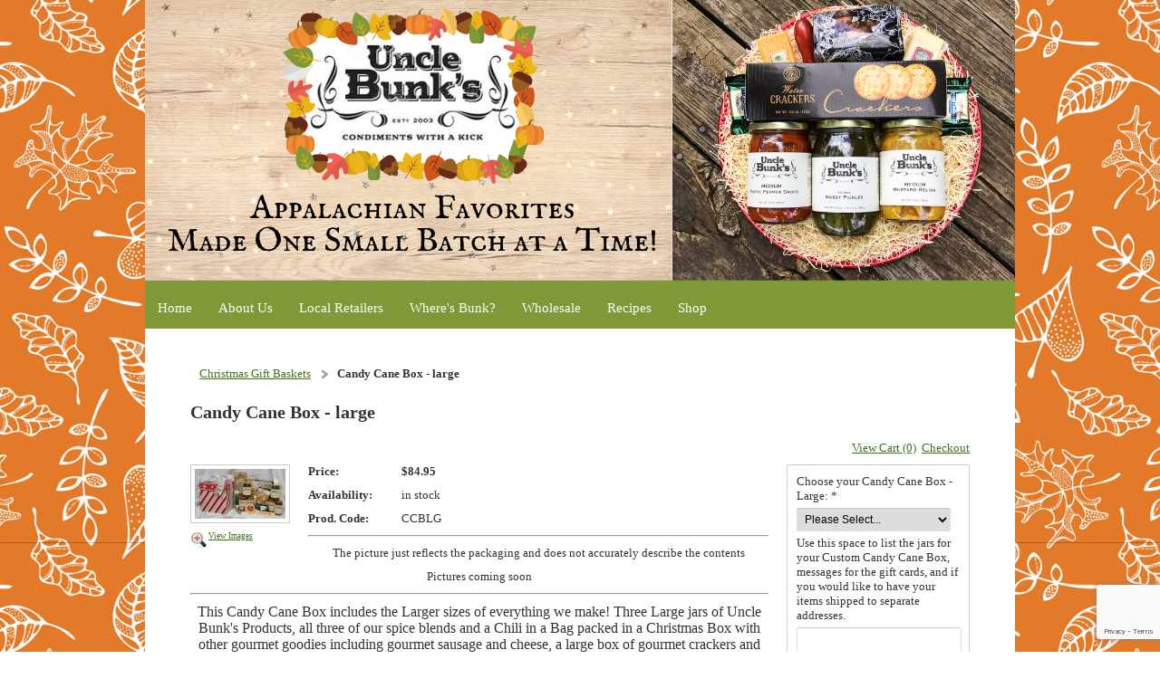

--- FILE ---
content_type: text/html; charset=utf-8
request_url: https://www.unclebunks.com/giftbaskets/candycanegourmetboxlarge.html
body_size: 30729
content:
<!DOCTYPE html>
<html>
	<head>
		<title>Candy Cane Box - large</title>					
		<meta name="keywords" content="gourmet food,specialty food,Uncle Bunk,Uncle Bunk's,Bunks,Bunk,Bunk's,Buck's,Mustard Relish,Hot,Medium,Rustic Pepper Sauce,14 Day Sweet Pickles,Hot Sweet Pickles,Janese,Janese's,Janeses,Cajun Kick,Southwestern Sizzle,Chili in a bottle,hot chili,Steak Rub,spice,gourmet,gifts,gift baskets,West Virginia,WV,local,fresh produce,locally grown,cucumbers,hot peppers,cayenne,red bell peppers,hungarian wax,scovie award,winner,fiery food challenge,farmer,farmers' Market,natural,organic,garlic,spice blends">
		<meta name="description" content="">
		<link REL="SHORTCUT ICON" HREF="https://www.unclebunks.com/f/favicon.ico">
		
		<link rel="stylesheet" type="text/css" href="/css/normalize.css?_=1476481955" />
		<link rel="stylesheet" type="text/css" href="/css/base.css?_=1476481955" />
		<link rel="stylesheet" type="text/css" href="/css/template-domain-889737.css?_=1694160838" />
		
		
            <link rel="alternate" href="http://m.unclebunks.com/page/subpage/giftbaskets/candycanegourmetboxlarge.htm">
		
	
<!-- OpenGraph Support: http://ogp.me -->
<meta property="og:title" content="Candy Cane Box - large" />
<meta property="og:description" content="" />
<meta property="og:type" content="product" />
<meta property="og:url" content="http://www.unclebunks.com/giftbaskets/candycanegourmetboxlarge.html" />
<meta property="og:site_name" content="unclebunks.com" />
<meta property="og:price:amount" content="84.95" />
<meta property="og:price:currency" content="USD" />
<meta property="og:price:availability" content="in stock" />
<meta property="og:image" content="http://www.unclebunks.com/i//tn400_Large_Candy_Cane_Box.jpg" /><link rel="image_src" href="http://www.unclebunks.com/i//tn400_Large_Candy_Cane_Box.jpg" /><script src="https://www.google.com/recaptcha/api.js?render=6LcTtVYaAAAAAIkghv5-OJoiNNb_pHtFi_NYT22f"></script><script src="//ajax.googleapis.com/ajax/libs/jquery/1.6.1/jquery.min.js" type="text/javascript" language="javascript"></script> <script src="/_js/jquery/extensions.js" type="text/javascript" language="javascript"></script> 
						<script type="text/javascript" language="javascript">
							jQuery.noConflict(); 
						</script>
					<!--[if IE]><script type="text/javascript" src="/_js/v2/iequirks-min.js?_=1476481955"></script><![endif]--></head>
	<body>
		
		
		<div class="theme-wrapper">
			<div class="theme-viewport-wide">
				<div class="theme-viewport-page"></div>
			</div>
			<div class="theme-header-wide"></div>
			<div class="theme-page">
				
				<div class="theme-header theme-header-custom" role="img" aria-label="Header Graphic" title="Header Graphic">
					<div class="theme-header-outer">
						<div class="theme-header-inner"></div>
					</div>
				</div>
			
				
				<div class="theme-nav">
	<div class="theme-nav-outer">
		<div class="theme-nav-inner">
			
				<ul class="theme-menu-list">
					
						<li class="theme-menu-item theme-menu-item-off">
							<div class="theme-menu-inner">
								<a class="theme-menu-link" href="/unclebunkshome.html"><span class="theme-menu-before"></span><span class="theme-menu-content">Home</span><span class="theme-menu-after"></span></a>
							</div>
							
						</li>
					
						<li class="theme-menu-item theme-menu-item-off">
							<div class="theme-menu-inner">
								<a class="theme-menu-link" href="/meetunclebunk.html"><span class="theme-menu-before"></span><span class="theme-menu-content">About Us</span><span class="theme-menu-after"></span></a>
							</div>
							
								<ul class="theme-submenu-list">
									
										<li class="theme-submenu-item theme-submenu-item-off">
											<div class="theme-submenu-inner">
												<a class="theme-submenu-link" href="/email-signup.html"><span class="theme-submenu-before"></span><span class="theme-submenu-content">Email Sign-up</span><span class="theme-submenu-after"></span></a>
											</div>
										</li>
									
										<li class="theme-submenu-item theme-submenu-item-off">
											<div class="theme-submenu-inner">
												<a class="theme-submenu-link" href="/media.html"><span class="theme-submenu-before"></span><span class="theme-submenu-content">In the Media</span><span class="theme-submenu-after"></span></a>
											</div>
										</li>
									
								</ul>
							
						</li>
					
						<li class="theme-menu-item theme-menu-item-off">
							<div class="theme-menu-inner">
								<a class="theme-menu-link" href="/localretailers.html"><span class="theme-menu-before"></span><span class="theme-menu-content">Local Retailers</span><span class="theme-menu-after"></span></a>
							</div>
							
						</li>
					
						<li class="theme-menu-item theme-menu-item-off">
							<div class="theme-menu-inner">
								<a class="theme-menu-link" href="/page/page/6600571.htm"><span class="theme-menu-before"></span><span class="theme-menu-content">Where's Bunk?</span><span class="theme-menu-after"></span></a>
							</div>
							
						</li>
					
						<li class="theme-menu-item theme-menu-item-off">
							<div class="theme-menu-inner">
								<a class="theme-menu-link" href="/wholesale.html"><span class="theme-menu-before"></span><span class="theme-menu-content">Wholesale</span><span class="theme-menu-after"></span></a>
							</div>
							
						</li>
					
						<li class="theme-menu-item theme-menu-item-off">
							<div class="theme-menu-inner">
								<a class="theme-menu-link" href="/recipes.html"><span class="theme-menu-before"></span><span class="theme-menu-content">Recipes</span><span class="theme-menu-after"></span></a>
							</div>
							
						</li>
					
						<li class="theme-menu-item theme-menu-item-off">
							<div class="theme-menu-inner">
								<a class="theme-menu-link" href="/linksforshop.html"><span class="theme-menu-before"></span><span class="theme-menu-content">Shop</span><span class="theme-menu-after"></span></a>
							</div>
							
						</li>
					
				</ul>
			
		</div>
	</div>
</div>
		
				<div class="theme-content">
					
					
		<ul id="breadcrumbs">
	
			<li><a href="/giftbaskets.html">Christmas Gift Baskets</a></li>
		
			<li>Candy Cane Box - large</li>
		
		</ul>
	
						<h1>Candy Cane Box - large</h1>
					 <div class="section-item" itemscope="itemscope" itemtype="http://schema.org/Product">
	
		<link rel="stylesheet" type="text/css" href="/_js/fancybox/jquery.fancybox-1.3.4.css" />
		<script type="text/javascript" src="/_js/fancybox/jquery.fancybox-1.3.4.pack.js"></script>
		
		<script type="text/javascript">
			jQuery(document).ready(function() {
				jQuery('a.section-item-gallery').fancybox({titlePosition:'inside'});
				jQuery('a.section-item-zoom').click(function() {
					jQuery('div.section-item-image a.section-item-gallery').trigger('click');
				});
			});
		</script>
		<style type="text/css">#fancybox-left,#fancybox-right{visibility:visible;}#fancybox-left-ico{left:20px;}#fancybox-right-ico{right:20px;left:auto;}</style>
		
		
		
			<meta itemprop="name" content="Candy Cane Box - large" />
			<meta itemprop="description" content="&lt;hr /&gt;
&lt;p style=&quot;text-align: center;&quot;&gt;The picture just reflects the packaging and does not accurately describe the contents&lt;/p&gt;
&lt;p style=&quot;text-align: center;&quot;&gt;Pictures coming soon&lt;/p&gt;
&lt;hr /&gt;
&lt;p style=&quot;text-align: center;&quot;&gt;&lt;span style=&quot;font-family: georgia;&quot;&gt;&lt;span style=&quot;font-size: 16px;&quot;&gt;This Candy Cane Box includes the Larger sizes of everything we make! Three Large jars of Uncle Bunk&amp;#39;s Products, all three of our spice blends and a Chili in a Bag packed in a Christmas Box with other gourmet goodies including gourmet sausage and cheese, a large box of gourmet crackers and pretzels, and cheese knife, and don&amp;#39;t forget the gourmet chocolates!&amp;nbsp; As always, you can&amp;nbsp;select Medium, HOT, or choose any 3 Large Jars and 4 of our small bottles of seasonings or the larger Chili in a Bag to make a custom Candy Cane Box.&amp;nbsp;&lt;/span&gt;&lt;/span&gt;&lt;/p&gt;
&lt;table border=&quot;0&quot; cellpadding=&quot;1&quot; cellspacing=&quot;1&quot; height=&quot;283&quot; style=&quot;height: 283px; width: 500px;&quot; width=&quot;722&quot;&gt;
	&lt;tbody&gt;
		&lt;tr&gt;
			&lt;td colspan=&quot;2&quot; style=&quot;vertical-align: top;&quot;&gt;
			&lt;p&gt;&lt;span style=&quot;font-size: 16px;&quot;&gt;&lt;span style=&quot;font-family: &amp;quot;times new roman&amp;quot;, times, roman, sans-serif;&quot;&gt;&lt;strong&gt;The Candy Cane Box-Large can be ordered three ways:&lt;/strong&gt;&lt;/span&gt;&lt;/span&gt;&lt;/p&gt;
			&lt;/td&gt;
		&lt;/tr&gt;
		&lt;tr&gt;
			&lt;td style=&quot;vertical-align: top; width: 125px;&quot;&gt;
			&lt;p&gt;&lt;span style=&quot;font-size: 16px;&quot;&gt;&lt;span style=&quot;font-family: &amp;quot;times new roman&amp;quot;, times, roman, sans-serif;&quot;&gt;Medium Box:&lt;/span&gt;&lt;/span&gt;&lt;/p&gt;
			&lt;/td&gt;
			&lt;td width=&quot;575&quot;&gt;
			&lt;div&gt;
				&amp;nbsp;&lt;/div&gt;
			&lt;div&gt;
				&lt;span style=&quot;font-size: 16px;&quot;&gt;&lt;span style=&quot;font-family: &amp;quot;times new roman&amp;quot;, times, roman, sans-serif;&quot;&gt;Mustard Relish Medium 14oz&lt;/span&gt;&lt;/span&gt;&lt;/div&gt;
			&lt;div&gt;
				&lt;span style=&quot;font-size: 16px;&quot;&gt;&lt;span style=&quot;font-family: &amp;quot;times new roman&amp;quot;, times, roman, sans-serif;&quot;&gt;Rustic Pepper Sauce Medium 14oz&lt;/span&gt;&lt;/span&gt;&lt;/div&gt;
			&lt;div&gt;
				&lt;span style=&quot;font-size: 16px;&quot;&gt;&lt;span style=&quot;font-family: &amp;quot;times new roman&amp;quot;, times, roman, sans-serif;&quot;&gt;14 Day Sweet Pickles 17.5oz&lt;/span&gt;&lt;/span&gt;&lt;/div&gt;
			&lt;div&gt;
				&lt;span style=&quot;font-family: &amp;quot;times new roman&amp;quot;, times, roman, sans-serif; font-size: 16px;&quot;&gt;Cajun Kick&lt;/span&gt;&lt;/div&gt;
			&lt;div&gt;
				&lt;span style=&quot;font-family: &amp;quot;times new roman&amp;quot;, times, roman, sans-serif; font-size: 16px;&quot;&gt;Southwestern Sizzle&lt;/span&gt;&lt;/div&gt;
			&lt;div&gt;
				&lt;span style=&quot;font-family: &amp;quot;times new roman&amp;quot;, times, roman, sans-serif; font-size: 16px;&quot;&gt;Steak Rub&lt;/span&gt;&lt;/div&gt;
			&lt;div&gt;
				&lt;span style=&quot;font-family: &amp;quot;times new roman&amp;quot;, times, roman, sans-serif; font-size: 16px;&quot;&gt;Chili in a Bag&lt;/span&gt;&lt;/div&gt;
			&lt;div&gt;
				&amp;nbsp;&lt;/div&gt;
			&lt;/td&gt;
		&lt;/tr&gt;
		&lt;tr&gt;
			&lt;td valign=&quot;top&quot;&gt;&lt;span style=&quot;font-size: 16px;&quot;&gt;&lt;span style=&quot;font-family: &amp;quot;times new roman&amp;quot;, times, roman, sans-serif;&quot;&gt;&lt;span style=&quot;color: rgb(255, 0, 0);&quot;&gt;HOT&lt;/span&gt;&amp;nbsp;Box&lt;/span&gt;&lt;/span&gt;&lt;/td&gt;
			&lt;td width=&quot;575&quot;&gt;
			&lt;div&gt;
				&lt;span style=&quot;font-size: 16px;&quot;&gt;&lt;span style=&quot;font-family: &amp;quot;times new roman&amp;quot;, times, roman, sans-serif;&quot;&gt;Mustard Relish&amp;nbsp;&lt;span style=&quot;color: rgb(255, 0, 0);&quot;&gt;HOT&lt;/span&gt;&amp;nbsp;14oz&lt;/span&gt;&lt;/span&gt;&lt;/div&gt;
			&lt;div&gt;
				&lt;span style=&quot;font-size: 16px;&quot;&gt;&lt;span style=&quot;font-family: &amp;quot;times new roman&amp;quot;, times, roman, sans-serif;&quot;&gt;Rustic Pepper Sauce&amp;nbsp;&lt;span style=&quot;color: rgb(255, 0, 0);&quot;&gt;HOT&lt;/span&gt;&amp;nbsp;14oz&lt;/span&gt;&lt;/span&gt;&lt;/div&gt;
			&lt;div&gt;
				&lt;span style=&quot;font-size: 16px;&quot;&gt;&lt;span style=&quot;font-family: &amp;quot;times new roman&amp;quot;, times, roman, sans-serif;&quot;&gt;14 Day &lt;span style=&quot;color:#ff0000;&quot;&gt;HOT&lt;/span&gt; Sweet Pickles 17.5oz&lt;/span&gt;&lt;/span&gt;&lt;/div&gt;
			&lt;div&gt;
				&lt;span style=&quot;font-family: &amp;quot;times new roman&amp;quot;, times, roman, sans-serif; font-size: 16px;&quot;&gt;Cajun Kick&lt;/span&gt;&lt;/div&gt;
			&lt;div&gt;
				&lt;span style=&quot;font-family: &amp;quot;times new roman&amp;quot;, times, roman, sans-serif; font-size: 16px;&quot;&gt;Southwestern Sizzle&lt;/span&gt;&lt;/div&gt;
			&lt;div&gt;
				&lt;span style=&quot;font-family: &amp;quot;times new roman&amp;quot;, times, roman, sans-serif; font-size: 16px;&quot;&gt;Steak Rub&lt;/span&gt;&lt;/div&gt;
			&lt;div&gt;
				&lt;span style=&quot;font-family: &amp;quot;times new roman&amp;quot;, times, roman, sans-serif; font-size: 16px;&quot;&gt;Chili in a Bag - &lt;span style=&quot;color:#ff0000;&quot;&gt;HOT&lt;/span&gt;&lt;/span&gt;&lt;/div&gt;
			&lt;div&gt;
				&amp;nbsp;&lt;/div&gt;
			&lt;/td&gt;
		&lt;/tr&gt;
		&lt;tr&gt;
			&lt;td valign=&quot;top&quot;&gt;&lt;span style=&quot;font-size: 16px;&quot;&gt;&lt;span style=&quot;font-family: &amp;quot;times new roman&amp;quot;, times, roman, sans-serif;&quot;&gt;Custom Box:&lt;/span&gt;&lt;/span&gt;&lt;/td&gt;
			&lt;td width=&quot;575&quot;&gt;
			&lt;div&gt;
				&lt;span style=&quot;font-size: 16px;&quot;&gt;&lt;span style=&quot;font-family: &amp;quot;times new roman&amp;quot;, times, roman, sans-serif;&quot;&gt;Choose any THREE 14oz/17.5oz jars and any FOUR of the spice blends or Chili in a Bag.&lt;/span&gt;&lt;/span&gt;&lt;/div&gt;
			&lt;div&gt;
				&lt;span style=&quot;font-size: 16px;&quot;&gt;&lt;span style=&quot;font-family: &amp;quot;times new roman&amp;quot;, times, roman, sans-serif;&quot;&gt;Please designate your choices in the message box.&lt;/span&gt;&lt;/span&gt;&lt;/div&gt;
			&lt;/td&gt;
		&lt;/tr&gt;
	&lt;/tbody&gt;
&lt;/table&gt;
&lt;div&gt;
	&lt;br /&gt;
	&lt;font face=&quot;times new roman, times, roman, sans-serif&quot;&gt;&lt;span style=&quot;font-size: 16px;&quot;&gt;Don&amp;#39;t forget to give us the message you want printed on your card if this is a gift!!&lt;/span&gt;&lt;/font&gt;&lt;/div&gt;
&lt;div&gt;
	&lt;div&gt;
		&amp;nbsp;&lt;/div&gt;
	&lt;p&gt;&amp;nbsp;&lt;/p&gt;
&lt;/div&gt;
" />
			<meta itemprop="url" content="/giftbaskets/candycanegourmetboxlarge.html" />
			
			<script type="text/javascript" src="/_js/v2/cm.catalog.item-min.js"></script>
<div class="section-item-cart">
	<ul class="section-item-cart-links">
		<li><a href="/cart/checkout.htm">Checkout</a></li>
		<li><a href="/cart/cart.htm?url=6688880">View Cart (0)</a></li>
	</ul>
	
	<input type="hidden" id="catalogId" name="catalogId" value="8489746" />
	<input type="hidden" id="domainId" name="domainId" value="889737" />
	<input type="hidden" id="outOfStockStatusText" name="outOfStockStatusText" value="This product is back-ordered; it is unavailable for ordering at this time please come back or continue shopping" />

	<form id="cartForm" name="cartForm" action="/cart/add_item_to_cart/6688880/8489746.htm" method="post">
		<div class="section-item-cart-container">
			
				<div itemscope="itemscope" itemtype="http://schema.org/Offer" style="display:none;">
					<meta itemprop="name" content="Candy Cane Box - large" />
					<meta itemprop="price" content="84.95" />
					<meta itemprop="priceCurrency" content="USD" />
					<link itemprop="availability" href="http://schema.org/InStock" content="In Stock" />
				</div>
			
				<div class="section-item-cart-option">
					<label for="option_1">Choose your Candy Cane Box -Large: *</label>
					<select id="option_1" name="option_1" class="requiredOption">
						
							<option value="">Please Select...</option>
						
							<option value="Medium Candy Cane Box">Medium Candy Cane Box</option>
						
							<option value="Hot Candy Cane Box">Hot Candy Cane Box</option>
						
							<option value="Custom Candy Cane Box">Custom Candy Cane Box</option>
						
					</select>
				</div>
			
				<div class="section-item-cart-comment">
					<label for="comments">Use this space to list the jars for your Custom Candy Cane Box, messages for the gift cards, and if you would like to have your items shipped to separate addresses.</label>
					<textarea id="comments" name="comments"></textarea>
					<div>You have <span id="countdown">1000</span> characters left.</div>
					
					<script type="text/javascript">
						jQuery(document).ready(function() {
							jQuery('#comments').bind('keyup change', function() {
								var self = jQuery(this);
								self.val(self.val().substring(0, 1000));
								jQuery('#countdown').text(1000 - self.val().length);
							});
						});
					</script>
				</div>
			
			
			<div class="section-item-cart-buttons buttons">
				<input type="image" src="/h/shared/cartButtons/Large_Shopping_Cart/green.gif" border="0" alt="Add to Cart" />
				
			</div>
			
		</div>
			
		<input type="hidden" name="process" value="yes" />
		<input type="hidden" id="sectionId" name="sectionId" value="6688880" />
		<input type="hidden" name="item_id" value="8489746" />
		<input type="hidden" name="quantity" value="1" />
		
<script>
    grecaptcha.ready(function() {
        grecaptcha.execute("6LcTtVYaAAAAAIkghv5-OJoiNNb_pHtFi_NYT22f", {action:"validate_captcha"})
                  .then(function(token) {
            document.getElementById("g-recaptcha-response0").value = token;
        });
    });
</script>

<input type="hidden" id="g-recaptcha-response0" class="g-recaptcha-response" name="g-recaptcha-response">
<input type="hidden" name="action" value="validate_captcha">
<label class="hpField" for="yourName0"></label>
<input class="hpField" autocomplete="off" type="text" id="yourName0" name="yourName" placeholder="Your name here" value="">
			
	</form>
</div> 
				<meta itemprop="image" content="http://www.unclebunks.com/i//tn400_Large_Candy_Cane_Box.jpg" />
				<div class="section-item-image">
					<a class="section-item-gallery" href="/i//tn400_Large_Candy_Cane_Box.jpg" rel="catalog" title="Candy Cane Box - large">
						<img src="/t//tn400_Large_Candy_Cane_Box.jpg" alt="Candy Cane Box - large" />
					</a>
					<a class="section-item-zoom" href="#">View Images</a>
				</div>
			
			
			<div class="section-item-images">
				 
			</div>
			
			<div class="section-item-info">
				
					<p class="section-item-info-price">
						<strong class="section-item-info-label">Price:</strong>
						<span id="price">
							
								<strong>$84.95</strong>
							
						</span>
					</p>
					<p id="salePriceRow" class="section-item-info-saleprice" style="display:none;">
						<strong class="section-item-info-label">Sale Price:</strong>
						<span id="salePrice">
							
								No Price
							
						</span>
					</p>
				
					<p class="section-item-info-availability">
						<strong class="section-item-info-label">Availability:</strong>
						<span id="availability">in stock</span>
					</p>
				
				<p id="codeRow" class="section-item-info-code">
					<strong class="section-item-info-label">Prod. Code:</strong>
					<span id="code">CCBLG</span>
				</p>
				
			</div>
			
			<hr />
<p style="text-align: center;">The picture just reflects the packaging and does not accurately describe the contents</p>
<p style="text-align: center;">Pictures coming soon</p>
<hr />
<p style="text-align: center;"><span style="font-family: georgia;"><span style="font-size: 16px;">This Candy Cane Box includes the Larger sizes of everything we make! Three Large jars of Uncle Bunk&#39;s Products, all three of our spice blends and a Chili in a Bag packed in a Christmas Box with other gourmet goodies including gourmet sausage and cheese, a large box of gourmet crackers and pretzels, and cheese knife, and don&#39;t forget the gourmet chocolates!&nbsp; As always, you can&nbsp;select Medium, HOT, or choose any 3 Large Jars and 4 of our small bottles of seasonings or the larger Chili in a Bag to make a custom Candy Cane Box.&nbsp;</span></span></p>
<table border="0" cellpadding="1" cellspacing="1" height="283" style="height: 283px; width: 500px;" width="722">
	<tbody>
		<tr>
			<td colspan="2" style="vertical-align: top;">
			<p><span style="font-size: 16px;"><span style="font-family: &quot;times new roman&quot;, times, roman, sans-serif;"><strong>The Candy Cane Box-Large can be ordered three ways:</strong></span></span></p>
			</td>
		</tr>
		<tr>
			<td style="vertical-align: top; width: 125px;">
			<p><span style="font-size: 16px;"><span style="font-family: &quot;times new roman&quot;, times, roman, sans-serif;">Medium Box:</span></span></p>
			</td>
			<td width="575">
			<div>
				&nbsp;</div>
			<div>
				<span style="font-size: 16px;"><span style="font-family: &quot;times new roman&quot;, times, roman, sans-serif;">Mustard Relish Medium 14oz</span></span></div>
			<div>
				<span style="font-size: 16px;"><span style="font-family: &quot;times new roman&quot;, times, roman, sans-serif;">Rustic Pepper Sauce Medium 14oz</span></span></div>
			<div>
				<span style="font-size: 16px;"><span style="font-family: &quot;times new roman&quot;, times, roman, sans-serif;">14 Day Sweet Pickles 17.5oz</span></span></div>
			<div>
				<span style="font-family: &quot;times new roman&quot;, times, roman, sans-serif; font-size: 16px;">Cajun Kick</span></div>
			<div>
				<span style="font-family: &quot;times new roman&quot;, times, roman, sans-serif; font-size: 16px;">Southwestern Sizzle</span></div>
			<div>
				<span style="font-family: &quot;times new roman&quot;, times, roman, sans-serif; font-size: 16px;">Steak Rub</span></div>
			<div>
				<span style="font-family: &quot;times new roman&quot;, times, roman, sans-serif; font-size: 16px;">Chili in a Bag</span></div>
			<div>
				&nbsp;</div>
			</td>
		</tr>
		<tr>
			<td valign="top"><span style="font-size: 16px;"><span style="font-family: &quot;times new roman&quot;, times, roman, sans-serif;"><span style="color: rgb(255, 0, 0);">HOT</span>&nbsp;Box</span></span></td>
			<td width="575">
			<div>
				<span style="font-size: 16px;"><span style="font-family: &quot;times new roman&quot;, times, roman, sans-serif;">Mustard Relish&nbsp;<span style="color: rgb(255, 0, 0);">HOT</span>&nbsp;14oz</span></span></div>
			<div>
				<span style="font-size: 16px;"><span style="font-family: &quot;times new roman&quot;, times, roman, sans-serif;">Rustic Pepper Sauce&nbsp;<span style="color: rgb(255, 0, 0);">HOT</span>&nbsp;14oz</span></span></div>
			<div>
				<span style="font-size: 16px;"><span style="font-family: &quot;times new roman&quot;, times, roman, sans-serif;">14 Day <span style="color:#ff0000;">HOT</span> Sweet Pickles 17.5oz</span></span></div>
			<div>
				<span style="font-family: &quot;times new roman&quot;, times, roman, sans-serif; font-size: 16px;">Cajun Kick</span></div>
			<div>
				<span style="font-family: &quot;times new roman&quot;, times, roman, sans-serif; font-size: 16px;">Southwestern Sizzle</span></div>
			<div>
				<span style="font-family: &quot;times new roman&quot;, times, roman, sans-serif; font-size: 16px;">Steak Rub</span></div>
			<div>
				<span style="font-family: &quot;times new roman&quot;, times, roman, sans-serif; font-size: 16px;">Chili in a Bag - <span style="color:#ff0000;">HOT</span></span></div>
			<div>
				&nbsp;</div>
			</td>
		</tr>
		<tr>
			<td valign="top"><span style="font-size: 16px;"><span style="font-family: &quot;times new roman&quot;, times, roman, sans-serif;">Custom Box:</span></span></td>
			<td width="575">
			<div>
				<span style="font-size: 16px;"><span style="font-family: &quot;times new roman&quot;, times, roman, sans-serif;">Choose any THREE 14oz/17.5oz jars and any FOUR of the spice blends or Chili in a Bag.</span></span></div>
			<div>
				<span style="font-size: 16px;"><span style="font-family: &quot;times new roman&quot;, times, roman, sans-serif;">Please designate your choices in the message box.</span></span></div>
			</td>
		</tr>
	</tbody>
</table>
<div>
	<br />
	<font face="times new roman, times, roman, sans-serif"><span style="font-size: 16px;">Don&#39;t forget to give us the message you want printed on your card if this is a gift!!</span></font></div>
<div>
	<div>
		&nbsp;</div>
	<p>&nbsp;</p>
</div>
<div class="section-item-related">
	<h3>You might also like...</h3>
	<div class="section-item-related-container">
		
			<div class="section-item-related-item">
				
					<div class="section-item-related-image">
						<img src="/t/Chili_M_-_Edited_1.png" border="0" />
					</div>
				
				<p><a href="/janeseproducts/ChiliinaBottleBag.html">Chili in a Bag</a></p>
				
					<p class="section-item-related-default"><strong>$7.00</strong></p>
				
					<p class="section-item-related-add">
						<a href="/janeseproducts/ChiliinaBottleBag.html">Add to cart</a>
					</p>
				
			</div>
		
			<div class="section-item-related-item">
				
					<div class="section-item-related-image">
						<img src="/t/Bunk_basket_2.jpg" border="0" />
					</div>
				
				<p><a href="/giftbaskets/bunkbasket.html">Bunk's Basket</a></p>
				
					<p class="section-item-related-default"><strong>$26.00</strong></p>
				
					<p class="section-item-related-add">
						<a href="/giftbaskets/bunkbasket.html">Add to cart</a>
					</p>
				
			</div>
		
			<div class="section-item-related-item">
				
					<div class="section-item-related-image">
						<img src="/t/Gift_boxes.jpg" border="0" />
					</div>
				
				<p><a href="/giftbaskets/Festiveboxspices.html">Festive Box or Tray - SPI</a></p>
				
					<p class="section-item-related-default"><strong>$29.00</strong></p>
				
					<p class="section-item-related-add">
						<a href="/giftbaskets/Festiveboxspices.html">Add to cart</a>
					</p>
				
			</div>
		
	</div>
</div> 
</div><!-- Facebook Pixel Code -->
<script>
!function(f,b,e,v,n,t,s){if(f.fbq)return;n=f.fbq=function(){n.callMethod?
n.callMethod.apply(n,arguments):n.queue.push(arguments)};if(!f._fbq)f._fbq=n;
n.push=n;n.loaded=!0;n.version='2.0';n.queue=[];t=b.createElement(e);t.async=!0;
t.src=v;s=b.getElementsByTagName(e)[0];s.parentNode.insertBefore(t,s)}(window,
document,'script','https://connect.facebook.net/en_US/fbevents.js');
fbq('init', '698976760267275'); // Insert your pixel ID here.
fbq('track', 'PageView');
</script>
<noscript><img height="1" width="1" style="display:none"
src="https://www.facebook.com/tr?id=698976760267275&ev=PageView&noscript=1"
/></noscript>
<!-- DO NOT MODIFY -->
<!-- End Facebook Pixel Code -->
<!-- DB FEED --><!-- wd.hitslink.com/ web tools statistics hit counter code --><script type="text/javascript" id="wa_u"></script><script type="text/javascript">//<![CDATA[wa_account="CBC9C88A919C939A9D8A9194"; wa_location=111;wa_pageName=location.pathname;  // you can customize the page name heredocument.cookie='__support_check=1';wa_hp='http';wa_rf=document.referrer;wa_sr=window.location.search;wa_tz=new Date();if(location.href.substr(0,6).toLowerCase()=='https:')wa_hp='https';wa_data='&an='+escape(navigator.appName)+ '&sr='+escape(wa_sr)+'&ck='+document.cookie.length+'&rf='+escape(wa_rf)+'&sl='+escape(navigator.systemLanguage)+'&av='+escape(navigator.appVersion)+'&l='+escape(navigator.language)+'&pf='+escape(navigator.platform)+'&pg='+escape(wa_pageName);wa_data=wa_data+'&cd='+screen.colorDepth+'&rs='+escape(screen.width+ ' x '+screen.height)+'&tz='+wa_tz.getTimezoneOffset()+'&je='+ navigator.javaEnabled();wa_img=new Image();wa_img.src=wa_hp+'://counter.hitslink.com/statistics.asp'+'?v=1&s='+wa_location+'&eacct='+wa_account+wa_data+'&tks='+wa_tz.getTime();document.getElementById('wa_u').src=wa_hp+'://counter.hitslink.com/track.js'; //]]></script><!-- End wd.hitslink.com/ statistics web tools hit counter code -->
					
					<div class="theme-footer-content">
						<div>
	<hr />
</div>
<div style="text-align: center;">
	<span style="font-size: 12px;"><span style="font-weight: bold; font-family: 'garamond times new';"><u><a href="http://www.unclebunks.com/unclebunkshome.html">Home</a> </u>&nbsp;| &nbsp;<a href="http://www.unclebunks.com/meetunclebunk.html">About Us</a> &nbsp;| &nbsp;<a href="http://www.unclebunks.com/localretailers.html">Local Retailers</a> &nbsp;| &nbsp;<a href="http://www.unclebunks.com/page/page/6600571.htm">Calendar</a> &nbsp;| &nbsp;<a href="http://www.unclebunks.com/wholesale.html">Wholesale</a> &nbsp;| &nbsp;<a href="http://www.unclebunks.com/recipes.html">Recipes</a> &nbsp;| &nbsp;<a href="http://www.unclebunks.com/linksforshop.html">Shop</a> &nbsp;| &nbsp;<a href="http://www.unclebunks.com/media.html">In the Media</a> &nbsp;| <a href="http://www.unclebunks.com/email-signup.html">&nbsp;Email List</a>&nbsp; | &nbsp;<a href="http://www.unclebunks.com/contactform.html">Contact Us</a> &nbsp;| &nbsp;<a href="http://www.unclebunks.com/coupons.html">Coupon</a></span></span></div>
<div style="text-align: center;">
	<hr />
	<a href="https://www.instagram.com/unclebunkswv/" target="_blank"><img alt="" src="/i/social media/instagram.png" style="font-family: &quot;garamond times new&quot;; width: 30px; height: 30px; margin-left: 8px; margin-right: 8px; float: right;" /></a><img alt="" src="/i/social media/pinterest.png" style="width: 30px; height: 30px; float: right;" /><a href="http://www.twitter.com/unclebunks"><img alt="" src="/i/social media/twitter.png" style="color: rgb(0, 0, 238); width: 30px; height: 30px; float: right; margin-left: 8px; margin-right: 8px;" /></a>
	<div style="text-align: start;">
		<a href="http://www.facebook.com/unclebunks"><img alt="" src="/i/social media/facebook.png" style="text-align: center; color: rgb(0, 0, 238); width: 30px; height: 30px; float: right;" /></a></div>
</div>
<div>
	<span style="font-size:9px;"><span style="font-family: arial;">Copyright&nbsp;</span>&copy;<span style="font-family: arial;">&nbsp;2020 Uncle Bunk&#39;s LLC &nbsp; &nbsp; &nbsp; &nbsp; &nbsp; &nbsp; &nbsp; &nbsp; &nbsp; &nbsp; &nbsp; &nbsp; &nbsp; &nbsp; &nbsp; &nbsp; &nbsp; &nbsp; &nbsp; &nbsp;<strong><span style="font-size:11px;">Customer Service: &nbsp;304-652-1920</span></strong></span></span></div>
<div>
	<div>
		<div style="text-align: center;">
			&nbsp;</div>
	</div>
</div>

					</div>
				</div>
					
				<div class="theme-footer">
		          <div class="theme-footer-outer">
		            <div class="theme-footer-inner">
		            </div>
		          </div>
		        </div>
			</div>
		</div>
	</body>
</html>

--- FILE ---
content_type: text/html; charset=utf-8
request_url: https://www.google.com/recaptcha/api2/anchor?ar=1&k=6LcTtVYaAAAAAIkghv5-OJoiNNb_pHtFi_NYT22f&co=aHR0cHM6Ly93d3cudW5jbGVidW5rcy5jb206NDQz&hl=en&v=N67nZn4AqZkNcbeMu4prBgzg&size=invisible&anchor-ms=20000&execute-ms=30000&cb=1ab1awdmoas4
body_size: 48654
content:
<!DOCTYPE HTML><html dir="ltr" lang="en"><head><meta http-equiv="Content-Type" content="text/html; charset=UTF-8">
<meta http-equiv="X-UA-Compatible" content="IE=edge">
<title>reCAPTCHA</title>
<style type="text/css">
/* cyrillic-ext */
@font-face {
  font-family: 'Roboto';
  font-style: normal;
  font-weight: 400;
  font-stretch: 100%;
  src: url(//fonts.gstatic.com/s/roboto/v48/KFO7CnqEu92Fr1ME7kSn66aGLdTylUAMa3GUBHMdazTgWw.woff2) format('woff2');
  unicode-range: U+0460-052F, U+1C80-1C8A, U+20B4, U+2DE0-2DFF, U+A640-A69F, U+FE2E-FE2F;
}
/* cyrillic */
@font-face {
  font-family: 'Roboto';
  font-style: normal;
  font-weight: 400;
  font-stretch: 100%;
  src: url(//fonts.gstatic.com/s/roboto/v48/KFO7CnqEu92Fr1ME7kSn66aGLdTylUAMa3iUBHMdazTgWw.woff2) format('woff2');
  unicode-range: U+0301, U+0400-045F, U+0490-0491, U+04B0-04B1, U+2116;
}
/* greek-ext */
@font-face {
  font-family: 'Roboto';
  font-style: normal;
  font-weight: 400;
  font-stretch: 100%;
  src: url(//fonts.gstatic.com/s/roboto/v48/KFO7CnqEu92Fr1ME7kSn66aGLdTylUAMa3CUBHMdazTgWw.woff2) format('woff2');
  unicode-range: U+1F00-1FFF;
}
/* greek */
@font-face {
  font-family: 'Roboto';
  font-style: normal;
  font-weight: 400;
  font-stretch: 100%;
  src: url(//fonts.gstatic.com/s/roboto/v48/KFO7CnqEu92Fr1ME7kSn66aGLdTylUAMa3-UBHMdazTgWw.woff2) format('woff2');
  unicode-range: U+0370-0377, U+037A-037F, U+0384-038A, U+038C, U+038E-03A1, U+03A3-03FF;
}
/* math */
@font-face {
  font-family: 'Roboto';
  font-style: normal;
  font-weight: 400;
  font-stretch: 100%;
  src: url(//fonts.gstatic.com/s/roboto/v48/KFO7CnqEu92Fr1ME7kSn66aGLdTylUAMawCUBHMdazTgWw.woff2) format('woff2');
  unicode-range: U+0302-0303, U+0305, U+0307-0308, U+0310, U+0312, U+0315, U+031A, U+0326-0327, U+032C, U+032F-0330, U+0332-0333, U+0338, U+033A, U+0346, U+034D, U+0391-03A1, U+03A3-03A9, U+03B1-03C9, U+03D1, U+03D5-03D6, U+03F0-03F1, U+03F4-03F5, U+2016-2017, U+2034-2038, U+203C, U+2040, U+2043, U+2047, U+2050, U+2057, U+205F, U+2070-2071, U+2074-208E, U+2090-209C, U+20D0-20DC, U+20E1, U+20E5-20EF, U+2100-2112, U+2114-2115, U+2117-2121, U+2123-214F, U+2190, U+2192, U+2194-21AE, U+21B0-21E5, U+21F1-21F2, U+21F4-2211, U+2213-2214, U+2216-22FF, U+2308-230B, U+2310, U+2319, U+231C-2321, U+2336-237A, U+237C, U+2395, U+239B-23B7, U+23D0, U+23DC-23E1, U+2474-2475, U+25AF, U+25B3, U+25B7, U+25BD, U+25C1, U+25CA, U+25CC, U+25FB, U+266D-266F, U+27C0-27FF, U+2900-2AFF, U+2B0E-2B11, U+2B30-2B4C, U+2BFE, U+3030, U+FF5B, U+FF5D, U+1D400-1D7FF, U+1EE00-1EEFF;
}
/* symbols */
@font-face {
  font-family: 'Roboto';
  font-style: normal;
  font-weight: 400;
  font-stretch: 100%;
  src: url(//fonts.gstatic.com/s/roboto/v48/KFO7CnqEu92Fr1ME7kSn66aGLdTylUAMaxKUBHMdazTgWw.woff2) format('woff2');
  unicode-range: U+0001-000C, U+000E-001F, U+007F-009F, U+20DD-20E0, U+20E2-20E4, U+2150-218F, U+2190, U+2192, U+2194-2199, U+21AF, U+21E6-21F0, U+21F3, U+2218-2219, U+2299, U+22C4-22C6, U+2300-243F, U+2440-244A, U+2460-24FF, U+25A0-27BF, U+2800-28FF, U+2921-2922, U+2981, U+29BF, U+29EB, U+2B00-2BFF, U+4DC0-4DFF, U+FFF9-FFFB, U+10140-1018E, U+10190-1019C, U+101A0, U+101D0-101FD, U+102E0-102FB, U+10E60-10E7E, U+1D2C0-1D2D3, U+1D2E0-1D37F, U+1F000-1F0FF, U+1F100-1F1AD, U+1F1E6-1F1FF, U+1F30D-1F30F, U+1F315, U+1F31C, U+1F31E, U+1F320-1F32C, U+1F336, U+1F378, U+1F37D, U+1F382, U+1F393-1F39F, U+1F3A7-1F3A8, U+1F3AC-1F3AF, U+1F3C2, U+1F3C4-1F3C6, U+1F3CA-1F3CE, U+1F3D4-1F3E0, U+1F3ED, U+1F3F1-1F3F3, U+1F3F5-1F3F7, U+1F408, U+1F415, U+1F41F, U+1F426, U+1F43F, U+1F441-1F442, U+1F444, U+1F446-1F449, U+1F44C-1F44E, U+1F453, U+1F46A, U+1F47D, U+1F4A3, U+1F4B0, U+1F4B3, U+1F4B9, U+1F4BB, U+1F4BF, U+1F4C8-1F4CB, U+1F4D6, U+1F4DA, U+1F4DF, U+1F4E3-1F4E6, U+1F4EA-1F4ED, U+1F4F7, U+1F4F9-1F4FB, U+1F4FD-1F4FE, U+1F503, U+1F507-1F50B, U+1F50D, U+1F512-1F513, U+1F53E-1F54A, U+1F54F-1F5FA, U+1F610, U+1F650-1F67F, U+1F687, U+1F68D, U+1F691, U+1F694, U+1F698, U+1F6AD, U+1F6B2, U+1F6B9-1F6BA, U+1F6BC, U+1F6C6-1F6CF, U+1F6D3-1F6D7, U+1F6E0-1F6EA, U+1F6F0-1F6F3, U+1F6F7-1F6FC, U+1F700-1F7FF, U+1F800-1F80B, U+1F810-1F847, U+1F850-1F859, U+1F860-1F887, U+1F890-1F8AD, U+1F8B0-1F8BB, U+1F8C0-1F8C1, U+1F900-1F90B, U+1F93B, U+1F946, U+1F984, U+1F996, U+1F9E9, U+1FA00-1FA6F, U+1FA70-1FA7C, U+1FA80-1FA89, U+1FA8F-1FAC6, U+1FACE-1FADC, U+1FADF-1FAE9, U+1FAF0-1FAF8, U+1FB00-1FBFF;
}
/* vietnamese */
@font-face {
  font-family: 'Roboto';
  font-style: normal;
  font-weight: 400;
  font-stretch: 100%;
  src: url(//fonts.gstatic.com/s/roboto/v48/KFO7CnqEu92Fr1ME7kSn66aGLdTylUAMa3OUBHMdazTgWw.woff2) format('woff2');
  unicode-range: U+0102-0103, U+0110-0111, U+0128-0129, U+0168-0169, U+01A0-01A1, U+01AF-01B0, U+0300-0301, U+0303-0304, U+0308-0309, U+0323, U+0329, U+1EA0-1EF9, U+20AB;
}
/* latin-ext */
@font-face {
  font-family: 'Roboto';
  font-style: normal;
  font-weight: 400;
  font-stretch: 100%;
  src: url(//fonts.gstatic.com/s/roboto/v48/KFO7CnqEu92Fr1ME7kSn66aGLdTylUAMa3KUBHMdazTgWw.woff2) format('woff2');
  unicode-range: U+0100-02BA, U+02BD-02C5, U+02C7-02CC, U+02CE-02D7, U+02DD-02FF, U+0304, U+0308, U+0329, U+1D00-1DBF, U+1E00-1E9F, U+1EF2-1EFF, U+2020, U+20A0-20AB, U+20AD-20C0, U+2113, U+2C60-2C7F, U+A720-A7FF;
}
/* latin */
@font-face {
  font-family: 'Roboto';
  font-style: normal;
  font-weight: 400;
  font-stretch: 100%;
  src: url(//fonts.gstatic.com/s/roboto/v48/KFO7CnqEu92Fr1ME7kSn66aGLdTylUAMa3yUBHMdazQ.woff2) format('woff2');
  unicode-range: U+0000-00FF, U+0131, U+0152-0153, U+02BB-02BC, U+02C6, U+02DA, U+02DC, U+0304, U+0308, U+0329, U+2000-206F, U+20AC, U+2122, U+2191, U+2193, U+2212, U+2215, U+FEFF, U+FFFD;
}
/* cyrillic-ext */
@font-face {
  font-family: 'Roboto';
  font-style: normal;
  font-weight: 500;
  font-stretch: 100%;
  src: url(//fonts.gstatic.com/s/roboto/v48/KFO7CnqEu92Fr1ME7kSn66aGLdTylUAMa3GUBHMdazTgWw.woff2) format('woff2');
  unicode-range: U+0460-052F, U+1C80-1C8A, U+20B4, U+2DE0-2DFF, U+A640-A69F, U+FE2E-FE2F;
}
/* cyrillic */
@font-face {
  font-family: 'Roboto';
  font-style: normal;
  font-weight: 500;
  font-stretch: 100%;
  src: url(//fonts.gstatic.com/s/roboto/v48/KFO7CnqEu92Fr1ME7kSn66aGLdTylUAMa3iUBHMdazTgWw.woff2) format('woff2');
  unicode-range: U+0301, U+0400-045F, U+0490-0491, U+04B0-04B1, U+2116;
}
/* greek-ext */
@font-face {
  font-family: 'Roboto';
  font-style: normal;
  font-weight: 500;
  font-stretch: 100%;
  src: url(//fonts.gstatic.com/s/roboto/v48/KFO7CnqEu92Fr1ME7kSn66aGLdTylUAMa3CUBHMdazTgWw.woff2) format('woff2');
  unicode-range: U+1F00-1FFF;
}
/* greek */
@font-face {
  font-family: 'Roboto';
  font-style: normal;
  font-weight: 500;
  font-stretch: 100%;
  src: url(//fonts.gstatic.com/s/roboto/v48/KFO7CnqEu92Fr1ME7kSn66aGLdTylUAMa3-UBHMdazTgWw.woff2) format('woff2');
  unicode-range: U+0370-0377, U+037A-037F, U+0384-038A, U+038C, U+038E-03A1, U+03A3-03FF;
}
/* math */
@font-face {
  font-family: 'Roboto';
  font-style: normal;
  font-weight: 500;
  font-stretch: 100%;
  src: url(//fonts.gstatic.com/s/roboto/v48/KFO7CnqEu92Fr1ME7kSn66aGLdTylUAMawCUBHMdazTgWw.woff2) format('woff2');
  unicode-range: U+0302-0303, U+0305, U+0307-0308, U+0310, U+0312, U+0315, U+031A, U+0326-0327, U+032C, U+032F-0330, U+0332-0333, U+0338, U+033A, U+0346, U+034D, U+0391-03A1, U+03A3-03A9, U+03B1-03C9, U+03D1, U+03D5-03D6, U+03F0-03F1, U+03F4-03F5, U+2016-2017, U+2034-2038, U+203C, U+2040, U+2043, U+2047, U+2050, U+2057, U+205F, U+2070-2071, U+2074-208E, U+2090-209C, U+20D0-20DC, U+20E1, U+20E5-20EF, U+2100-2112, U+2114-2115, U+2117-2121, U+2123-214F, U+2190, U+2192, U+2194-21AE, U+21B0-21E5, U+21F1-21F2, U+21F4-2211, U+2213-2214, U+2216-22FF, U+2308-230B, U+2310, U+2319, U+231C-2321, U+2336-237A, U+237C, U+2395, U+239B-23B7, U+23D0, U+23DC-23E1, U+2474-2475, U+25AF, U+25B3, U+25B7, U+25BD, U+25C1, U+25CA, U+25CC, U+25FB, U+266D-266F, U+27C0-27FF, U+2900-2AFF, U+2B0E-2B11, U+2B30-2B4C, U+2BFE, U+3030, U+FF5B, U+FF5D, U+1D400-1D7FF, U+1EE00-1EEFF;
}
/* symbols */
@font-face {
  font-family: 'Roboto';
  font-style: normal;
  font-weight: 500;
  font-stretch: 100%;
  src: url(//fonts.gstatic.com/s/roboto/v48/KFO7CnqEu92Fr1ME7kSn66aGLdTylUAMaxKUBHMdazTgWw.woff2) format('woff2');
  unicode-range: U+0001-000C, U+000E-001F, U+007F-009F, U+20DD-20E0, U+20E2-20E4, U+2150-218F, U+2190, U+2192, U+2194-2199, U+21AF, U+21E6-21F0, U+21F3, U+2218-2219, U+2299, U+22C4-22C6, U+2300-243F, U+2440-244A, U+2460-24FF, U+25A0-27BF, U+2800-28FF, U+2921-2922, U+2981, U+29BF, U+29EB, U+2B00-2BFF, U+4DC0-4DFF, U+FFF9-FFFB, U+10140-1018E, U+10190-1019C, U+101A0, U+101D0-101FD, U+102E0-102FB, U+10E60-10E7E, U+1D2C0-1D2D3, U+1D2E0-1D37F, U+1F000-1F0FF, U+1F100-1F1AD, U+1F1E6-1F1FF, U+1F30D-1F30F, U+1F315, U+1F31C, U+1F31E, U+1F320-1F32C, U+1F336, U+1F378, U+1F37D, U+1F382, U+1F393-1F39F, U+1F3A7-1F3A8, U+1F3AC-1F3AF, U+1F3C2, U+1F3C4-1F3C6, U+1F3CA-1F3CE, U+1F3D4-1F3E0, U+1F3ED, U+1F3F1-1F3F3, U+1F3F5-1F3F7, U+1F408, U+1F415, U+1F41F, U+1F426, U+1F43F, U+1F441-1F442, U+1F444, U+1F446-1F449, U+1F44C-1F44E, U+1F453, U+1F46A, U+1F47D, U+1F4A3, U+1F4B0, U+1F4B3, U+1F4B9, U+1F4BB, U+1F4BF, U+1F4C8-1F4CB, U+1F4D6, U+1F4DA, U+1F4DF, U+1F4E3-1F4E6, U+1F4EA-1F4ED, U+1F4F7, U+1F4F9-1F4FB, U+1F4FD-1F4FE, U+1F503, U+1F507-1F50B, U+1F50D, U+1F512-1F513, U+1F53E-1F54A, U+1F54F-1F5FA, U+1F610, U+1F650-1F67F, U+1F687, U+1F68D, U+1F691, U+1F694, U+1F698, U+1F6AD, U+1F6B2, U+1F6B9-1F6BA, U+1F6BC, U+1F6C6-1F6CF, U+1F6D3-1F6D7, U+1F6E0-1F6EA, U+1F6F0-1F6F3, U+1F6F7-1F6FC, U+1F700-1F7FF, U+1F800-1F80B, U+1F810-1F847, U+1F850-1F859, U+1F860-1F887, U+1F890-1F8AD, U+1F8B0-1F8BB, U+1F8C0-1F8C1, U+1F900-1F90B, U+1F93B, U+1F946, U+1F984, U+1F996, U+1F9E9, U+1FA00-1FA6F, U+1FA70-1FA7C, U+1FA80-1FA89, U+1FA8F-1FAC6, U+1FACE-1FADC, U+1FADF-1FAE9, U+1FAF0-1FAF8, U+1FB00-1FBFF;
}
/* vietnamese */
@font-face {
  font-family: 'Roboto';
  font-style: normal;
  font-weight: 500;
  font-stretch: 100%;
  src: url(//fonts.gstatic.com/s/roboto/v48/KFO7CnqEu92Fr1ME7kSn66aGLdTylUAMa3OUBHMdazTgWw.woff2) format('woff2');
  unicode-range: U+0102-0103, U+0110-0111, U+0128-0129, U+0168-0169, U+01A0-01A1, U+01AF-01B0, U+0300-0301, U+0303-0304, U+0308-0309, U+0323, U+0329, U+1EA0-1EF9, U+20AB;
}
/* latin-ext */
@font-face {
  font-family: 'Roboto';
  font-style: normal;
  font-weight: 500;
  font-stretch: 100%;
  src: url(//fonts.gstatic.com/s/roboto/v48/KFO7CnqEu92Fr1ME7kSn66aGLdTylUAMa3KUBHMdazTgWw.woff2) format('woff2');
  unicode-range: U+0100-02BA, U+02BD-02C5, U+02C7-02CC, U+02CE-02D7, U+02DD-02FF, U+0304, U+0308, U+0329, U+1D00-1DBF, U+1E00-1E9F, U+1EF2-1EFF, U+2020, U+20A0-20AB, U+20AD-20C0, U+2113, U+2C60-2C7F, U+A720-A7FF;
}
/* latin */
@font-face {
  font-family: 'Roboto';
  font-style: normal;
  font-weight: 500;
  font-stretch: 100%;
  src: url(//fonts.gstatic.com/s/roboto/v48/KFO7CnqEu92Fr1ME7kSn66aGLdTylUAMa3yUBHMdazQ.woff2) format('woff2');
  unicode-range: U+0000-00FF, U+0131, U+0152-0153, U+02BB-02BC, U+02C6, U+02DA, U+02DC, U+0304, U+0308, U+0329, U+2000-206F, U+20AC, U+2122, U+2191, U+2193, U+2212, U+2215, U+FEFF, U+FFFD;
}
/* cyrillic-ext */
@font-face {
  font-family: 'Roboto';
  font-style: normal;
  font-weight: 900;
  font-stretch: 100%;
  src: url(//fonts.gstatic.com/s/roboto/v48/KFO7CnqEu92Fr1ME7kSn66aGLdTylUAMa3GUBHMdazTgWw.woff2) format('woff2');
  unicode-range: U+0460-052F, U+1C80-1C8A, U+20B4, U+2DE0-2DFF, U+A640-A69F, U+FE2E-FE2F;
}
/* cyrillic */
@font-face {
  font-family: 'Roboto';
  font-style: normal;
  font-weight: 900;
  font-stretch: 100%;
  src: url(//fonts.gstatic.com/s/roboto/v48/KFO7CnqEu92Fr1ME7kSn66aGLdTylUAMa3iUBHMdazTgWw.woff2) format('woff2');
  unicode-range: U+0301, U+0400-045F, U+0490-0491, U+04B0-04B1, U+2116;
}
/* greek-ext */
@font-face {
  font-family: 'Roboto';
  font-style: normal;
  font-weight: 900;
  font-stretch: 100%;
  src: url(//fonts.gstatic.com/s/roboto/v48/KFO7CnqEu92Fr1ME7kSn66aGLdTylUAMa3CUBHMdazTgWw.woff2) format('woff2');
  unicode-range: U+1F00-1FFF;
}
/* greek */
@font-face {
  font-family: 'Roboto';
  font-style: normal;
  font-weight: 900;
  font-stretch: 100%;
  src: url(//fonts.gstatic.com/s/roboto/v48/KFO7CnqEu92Fr1ME7kSn66aGLdTylUAMa3-UBHMdazTgWw.woff2) format('woff2');
  unicode-range: U+0370-0377, U+037A-037F, U+0384-038A, U+038C, U+038E-03A1, U+03A3-03FF;
}
/* math */
@font-face {
  font-family: 'Roboto';
  font-style: normal;
  font-weight: 900;
  font-stretch: 100%;
  src: url(//fonts.gstatic.com/s/roboto/v48/KFO7CnqEu92Fr1ME7kSn66aGLdTylUAMawCUBHMdazTgWw.woff2) format('woff2');
  unicode-range: U+0302-0303, U+0305, U+0307-0308, U+0310, U+0312, U+0315, U+031A, U+0326-0327, U+032C, U+032F-0330, U+0332-0333, U+0338, U+033A, U+0346, U+034D, U+0391-03A1, U+03A3-03A9, U+03B1-03C9, U+03D1, U+03D5-03D6, U+03F0-03F1, U+03F4-03F5, U+2016-2017, U+2034-2038, U+203C, U+2040, U+2043, U+2047, U+2050, U+2057, U+205F, U+2070-2071, U+2074-208E, U+2090-209C, U+20D0-20DC, U+20E1, U+20E5-20EF, U+2100-2112, U+2114-2115, U+2117-2121, U+2123-214F, U+2190, U+2192, U+2194-21AE, U+21B0-21E5, U+21F1-21F2, U+21F4-2211, U+2213-2214, U+2216-22FF, U+2308-230B, U+2310, U+2319, U+231C-2321, U+2336-237A, U+237C, U+2395, U+239B-23B7, U+23D0, U+23DC-23E1, U+2474-2475, U+25AF, U+25B3, U+25B7, U+25BD, U+25C1, U+25CA, U+25CC, U+25FB, U+266D-266F, U+27C0-27FF, U+2900-2AFF, U+2B0E-2B11, U+2B30-2B4C, U+2BFE, U+3030, U+FF5B, U+FF5D, U+1D400-1D7FF, U+1EE00-1EEFF;
}
/* symbols */
@font-face {
  font-family: 'Roboto';
  font-style: normal;
  font-weight: 900;
  font-stretch: 100%;
  src: url(//fonts.gstatic.com/s/roboto/v48/KFO7CnqEu92Fr1ME7kSn66aGLdTylUAMaxKUBHMdazTgWw.woff2) format('woff2');
  unicode-range: U+0001-000C, U+000E-001F, U+007F-009F, U+20DD-20E0, U+20E2-20E4, U+2150-218F, U+2190, U+2192, U+2194-2199, U+21AF, U+21E6-21F0, U+21F3, U+2218-2219, U+2299, U+22C4-22C6, U+2300-243F, U+2440-244A, U+2460-24FF, U+25A0-27BF, U+2800-28FF, U+2921-2922, U+2981, U+29BF, U+29EB, U+2B00-2BFF, U+4DC0-4DFF, U+FFF9-FFFB, U+10140-1018E, U+10190-1019C, U+101A0, U+101D0-101FD, U+102E0-102FB, U+10E60-10E7E, U+1D2C0-1D2D3, U+1D2E0-1D37F, U+1F000-1F0FF, U+1F100-1F1AD, U+1F1E6-1F1FF, U+1F30D-1F30F, U+1F315, U+1F31C, U+1F31E, U+1F320-1F32C, U+1F336, U+1F378, U+1F37D, U+1F382, U+1F393-1F39F, U+1F3A7-1F3A8, U+1F3AC-1F3AF, U+1F3C2, U+1F3C4-1F3C6, U+1F3CA-1F3CE, U+1F3D4-1F3E0, U+1F3ED, U+1F3F1-1F3F3, U+1F3F5-1F3F7, U+1F408, U+1F415, U+1F41F, U+1F426, U+1F43F, U+1F441-1F442, U+1F444, U+1F446-1F449, U+1F44C-1F44E, U+1F453, U+1F46A, U+1F47D, U+1F4A3, U+1F4B0, U+1F4B3, U+1F4B9, U+1F4BB, U+1F4BF, U+1F4C8-1F4CB, U+1F4D6, U+1F4DA, U+1F4DF, U+1F4E3-1F4E6, U+1F4EA-1F4ED, U+1F4F7, U+1F4F9-1F4FB, U+1F4FD-1F4FE, U+1F503, U+1F507-1F50B, U+1F50D, U+1F512-1F513, U+1F53E-1F54A, U+1F54F-1F5FA, U+1F610, U+1F650-1F67F, U+1F687, U+1F68D, U+1F691, U+1F694, U+1F698, U+1F6AD, U+1F6B2, U+1F6B9-1F6BA, U+1F6BC, U+1F6C6-1F6CF, U+1F6D3-1F6D7, U+1F6E0-1F6EA, U+1F6F0-1F6F3, U+1F6F7-1F6FC, U+1F700-1F7FF, U+1F800-1F80B, U+1F810-1F847, U+1F850-1F859, U+1F860-1F887, U+1F890-1F8AD, U+1F8B0-1F8BB, U+1F8C0-1F8C1, U+1F900-1F90B, U+1F93B, U+1F946, U+1F984, U+1F996, U+1F9E9, U+1FA00-1FA6F, U+1FA70-1FA7C, U+1FA80-1FA89, U+1FA8F-1FAC6, U+1FACE-1FADC, U+1FADF-1FAE9, U+1FAF0-1FAF8, U+1FB00-1FBFF;
}
/* vietnamese */
@font-face {
  font-family: 'Roboto';
  font-style: normal;
  font-weight: 900;
  font-stretch: 100%;
  src: url(//fonts.gstatic.com/s/roboto/v48/KFO7CnqEu92Fr1ME7kSn66aGLdTylUAMa3OUBHMdazTgWw.woff2) format('woff2');
  unicode-range: U+0102-0103, U+0110-0111, U+0128-0129, U+0168-0169, U+01A0-01A1, U+01AF-01B0, U+0300-0301, U+0303-0304, U+0308-0309, U+0323, U+0329, U+1EA0-1EF9, U+20AB;
}
/* latin-ext */
@font-face {
  font-family: 'Roboto';
  font-style: normal;
  font-weight: 900;
  font-stretch: 100%;
  src: url(//fonts.gstatic.com/s/roboto/v48/KFO7CnqEu92Fr1ME7kSn66aGLdTylUAMa3KUBHMdazTgWw.woff2) format('woff2');
  unicode-range: U+0100-02BA, U+02BD-02C5, U+02C7-02CC, U+02CE-02D7, U+02DD-02FF, U+0304, U+0308, U+0329, U+1D00-1DBF, U+1E00-1E9F, U+1EF2-1EFF, U+2020, U+20A0-20AB, U+20AD-20C0, U+2113, U+2C60-2C7F, U+A720-A7FF;
}
/* latin */
@font-face {
  font-family: 'Roboto';
  font-style: normal;
  font-weight: 900;
  font-stretch: 100%;
  src: url(//fonts.gstatic.com/s/roboto/v48/KFO7CnqEu92Fr1ME7kSn66aGLdTylUAMa3yUBHMdazQ.woff2) format('woff2');
  unicode-range: U+0000-00FF, U+0131, U+0152-0153, U+02BB-02BC, U+02C6, U+02DA, U+02DC, U+0304, U+0308, U+0329, U+2000-206F, U+20AC, U+2122, U+2191, U+2193, U+2212, U+2215, U+FEFF, U+FFFD;
}

</style>
<link rel="stylesheet" type="text/css" href="https://www.gstatic.com/recaptcha/releases/N67nZn4AqZkNcbeMu4prBgzg/styles__ltr.css">
<script nonce="YqjlB7kReDuxgxk8b46N6g" type="text/javascript">window['__recaptcha_api'] = 'https://www.google.com/recaptcha/api2/';</script>
<script type="text/javascript" src="https://www.gstatic.com/recaptcha/releases/N67nZn4AqZkNcbeMu4prBgzg/recaptcha__en.js" nonce="YqjlB7kReDuxgxk8b46N6g">
      
    </script></head>
<body><div id="rc-anchor-alert" class="rc-anchor-alert"></div>
<input type="hidden" id="recaptcha-token" value="[base64]">
<script type="text/javascript" nonce="YqjlB7kReDuxgxk8b46N6g">
      recaptcha.anchor.Main.init("[\x22ainput\x22,[\x22bgdata\x22,\x22\x22,\[base64]/[base64]/[base64]/ZyhXLGgpOnEoW04sMjEsbF0sVywwKSxoKSxmYWxzZSxmYWxzZSl9Y2F0Y2goayl7RygzNTgsVyk/[base64]/[base64]/[base64]/[base64]/[base64]/[base64]/[base64]/bmV3IEJbT10oRFswXSk6dz09Mj9uZXcgQltPXShEWzBdLERbMV0pOnc9PTM/bmV3IEJbT10oRFswXSxEWzFdLERbMl0pOnc9PTQ/[base64]/[base64]/[base64]/[base64]/[base64]\\u003d\x22,\[base64]\x22,\x22w5/Dv8KRV1nCosKqw7XCsDLCmXrCnzLCkTc+wofCq8Kaw6fDhzcaB0dPwpxHZsKTwrYuwonDpz7DsCfDvV5PbjrCtsKjw4rDocOhZxTDhHLCqFHDuSDCrMKIXsKsN8OJwpZCOMKCw5BwUMKZwrY/[base64]/DpX/DnMO4EcKdYsOWw7c/GsOpHMKqw5oGwp7CksKmw7nDijbDt8OodsKAfD9oXQHDscOFNMOUw63DpMKgwpZ4w4rDuQ40DnbChSYlb0QAAFcBw741KcOlwplkNBzCgB7Dv8Odwp1gwrxyNsKqNVHDoy08bsK+ch1Gw5rCo8Okd8KaYWtEw7t/CG/Ch8O+WBzDlwlMwqzCqMKjw6o6w5PDusKZTMO3TU7DuWXCo8Oww6vCvV02wpzDmMO0wonDkjgAwpFKw7cTX8KgMcKSwpbDoGdAw4QtwrnDiCk1wojDqcKwRyDDmcOGP8OPPjIKL2/CgDVqwobDlcO8WsOqwrbClsOcOAIYw5NkwpcIfsOCKcKwEA8+O8ORYVMuw5E+JsO6w4zColIIWMKpZMOXJsKmw7IAwogewqHDmMO9w6bCtjUBeEHCr8K5w4kSw6UgKCfDjBPDi8OXFAjDlMKjwo/CrsKAw5rDsR4uZHcTw4RzwqzDmMKQwpsVGMOKwo7Dng95wpDCi1XDvivDjcKrw5oVwqgpWlBowqZkCsKPwpInS2XCoC/CnHR2w7VRwpdrMUrDpxDDhsKpwoBoFMOwwq/CtMOYYTgNw7dwcBMxw7wKNMK/[base64]/AsO5w7XDuV3Csw1xCMK8GMOgwrbCqMKmwq/Cp8OiwrzDr8Kkc8O1FygHAsKSFU3DqMOmw7kUVy4KBDHDhsK5w5jDqwV1w4B1w4A0TDHCo8OIw5TCoMK/wq9bBsKfwovDtC7Du8KURwY7wqzDkFovIcOfw4M/w5FlX8KuZAdEGXk4w4dIwq3Cji0nw7TCs8K8IG/DtsKQwoHDmcOhwrzCvcKrwqtHwrFkw5PDvlpkwq3DoHw7w4HCi8O8wqJ4w7HCuSgVwoLCo3/CtsKhwqYww6U1c8OeBQhOwr7DpE/CsGnDugDDiWbCk8K3GEd0woIsw7jCqgXCv8O3w41XwrpRAsOywrvDmMK6wrfDvB42wojCt8OrSRtGwpvDrywPcw5uwoXCmkhPSzfChCbCgDHCnMOiwrXClGbDrn3DiMK/Kk1ywqDDtcKNwqnChsObC8KTwoERTWPDuzsxw4LDhQwzEcK3ZcKmSinCoMOmYsOTbsKKwpxsw4XCv0PChsKITMKyQcK5wqJgBMK6w6B7wrbDicOZVUdidcKGw7VcQsKyS2nDosK5wpB4ZsOVw6XCqBvCjiUdwqQmwosgcMOCUMKbNU/DuVl/UcKAwr3Dk8KFw5fDosOZw7zDq3DDsX/CmMKnw6jChMKJw7bDh3bDpsKaDcOcNnrDjcKowrbDs8OAw5PCnsOYwrACdsKSwrlJeykswo1wwr9eEsKkwoTCqmTDt8KhwpXCs8OEGAJ7wrcYw6LCgcKtwoxpScKIHFvDtMOiwr3CqcOjwqnCiCfDhjvCusOcw6/DpcOOwoEnwqBAOcOJwp4OwpBJc8O5wrgaWsKwwphBSMKiw7ZCw6Zhw6fCqijDjEnClUvCv8OJJ8K6w6ByworDn8ORJcOgKBMnBcKTXzhKX8OPEMKrYsOzGMO3wpvDhE/DlsKkw4vCrhTDih1aTDvCgAMEw5dBw4wBwq/CpC7DiTfDlMK5H8OOwqpmwp3DnMKQw7XDmkloRMKaOcKMw5DCtsOTNjdQC2PClkg2wpvDkndyw5XCg3LCknx9w7sBJ2zCm8OQwpoGw4DDgmJPJ8KoBsKhH8K+XCNVPcK6WMO8w6ZXej3DiUvCtcKLaWJvAS1wwpATdsKWw5Bzw6DCpE1/[base64]/Chg4Hw7gkwpJAQnbDoQAIw5LDm8OqB8K7wpBjOhZ1OxrDqcKtC1nCqsOUGVZZwrHCm39Pw7jDm8OJVsOlw4TCq8OzcF4WMcORwpAec8OrVHUJOcO+w7jCrcKFw4XDvcKgFMODw4B1BsOjwrzDiQ/Ds8ObPXLDpzNCwq1+wrLDr8OQwph+HlXDpcOZVQlSFyF7wqbCgBBrw7nDvcOaCcOrJFpPw6IgGsKHw4/[base64]/CiHxAAXgkBVDDh8KaMMOyWGxkDmbDsgFHCwsRw6sVR3fDkXcWCg7DtSkqwqUtwo8hIMKVUcO2wqHCvsO/Q8Kdw4UFOBAYT8KPwrHDlsOWwoYZwpQEw6jDhsOyGcOrwpoZUMKhwqIZwq7DvsOcw49aHcKaKsO1I8Omw4dEw7Now5dTw7HChzYNw6LCoMKbw6gFKcKTKBDCqcKNSRfCjFzDlcK9wp7DtDMKw6LCh8OXbsOWe8KewqJ0XzlXwqrDgMKxwrpJaGHDoMKmwr/CsFY5w57Dg8OdWg/DqcOnAWnCrMOPF2XCuAgGw6XCqQLCnjZNw7FaO8KjI2wkwp3CjMKRwpPDrcKuw7TCtnlEEsOfw7TCr8KsHXJWw6DDiUtLw7zDuEV4w5nDn8OpAWLDg0rCp8KXIlxQw4bCr8Kzw50swozCmsOwwo9Yw4/[base64]/[base64]/Cpxo6WR/[base64]/CmkDCmsOzFwbDl3fCmngMwqTCsMKUEsOlwqFlwoU+NGBPwog9EsOBw5UxJDQawp8ww6PDlRzCkcKIEmEdw4HCiidmOMO2woTDtcOFwqPCjFrDq8K5bBtYwrvDvWRgGsOWwq9Ew4/Cn8OOw7pEw6tFwpjCiWhmdnHCucO1HQRow43CosKsDwRlwqzCmDLClgwiLRfCvVAKOzLCjUzCg31yJnbCnsOOw5nCszbDv0cgC8Klw50XLcO4wooiw7vCvMO0KQN/wo7CsgXCrxnDklLCvS4GasO/EsOlwrs6w4bDqA1yw7bDs8KXw77CjHHCk1JOJSfDhcOTw5A9FVBgDcK3w6bDhx3DpC9YZyXDicKbw7rCoMOQWMO0w4vCmi4Lw7AeeGEPKH3DqMOGXMKbw4Zww6vCkU3DsV/DqwJ0eMKFW1Vya3hRScKTNcOQw7vCjAjCjsKAw6BBwqjDrHPDiMOeesOND8OsJHFkUkUYw6IVM3/CtsKTS2svw5rDpiFJGcO+IlTDpkPDglEBHMOwIRTDlMOnwojCvEhMwobDu1AvJcOLcwAlQn7DvcKOw7xaIDrDrMOdw6/CgMKlw4ZWwqnDocOaw6LDq1HDlMK9w4vDgQXCoMK0w57Ds8OBQEDDocKrMsObwo8oZMK3A8OZIcKdPlxVwoozSsOUSm/Dnk3Dn1bCo8OTTCXCrF7Cl8OEwq3Cg2/CmMOvwpE+K2w6wo5VwpgAwqzCpMOCUsK1DcOCOR/Cj8OxR8KHXU5EwoPDscOgwr3DqMKywojDnsKVw783wpjDr8OID8O0OMOWw750woEPwpAoNmPDlcOKScOKwokPw79Aw4IODSQfw6N6wrEnD8OLBXN4wprDjcOgw6zDh8KzRwLDgAvCtynDkWvDoMKTKMOzIhTCiMOvLcK6w5tfPCDDs1zDhT/CgQwBwojClB8FwrnCi8OawrdGwop/KlHDhMOQwp0+PkgZbcKEwrTDisKcBMOLHcO3wrwzNsOdw6PCrsKmKjB1w4/CsgF8cDtSw47Cs8OnFMOlWxfCqm07wpl2HxDCrcO4w6cUc2VeG8Ogwo8dZMKNDcKswptAw7ZwSR3DmXB2wozCqcK3GjEDw6Yow7IjS8Kkw5/CklzDocO7UsOCwqrCqTF0AwPDhcOsw6nCglXDqzQhwpN4ZmTCvsOKw403XcOqBMKBLGFew4PDoFJPw7xyfCvDu8OjAXRRwq5Ww4PCocOew6gQwqzCjsO0SsOmw6Q7cApQLz1yQMOeJsOPwqYewo8Yw5VgYsOXTAZzBhUbw5rCsBjDiMO/BCEhV2s3woHCpmVvXkBTAj3DkFrCqjcrdnsCwq7Do3nCsjBnVVsJEnApHMKVw7s+eQHCk8K9wrIPwqJMXMOnKcKcCwBrOsO9w4Z+w41Iw5LCgcOMW8OXNGzChMO8L8Kcwq7DsWBUw5bCr0fCpi/CmsOhw6XDrcKTwrcJw7MVIUsZwpMDaQcjwpPCp8OMPsK/wo7CuMKcw69UOsK6PiVFw4cTM8Kcw4MUw4VAccKQw6xew4QlwrfCoMOuJwLDkinCucKLw77Cnl1BB8OQw5/DgTQzOEjDm2cxw6A4TsOTw6tMGE/Dp8KudDgyw5xcQ8OIw4nCj8K1EsK3bMKAw4bDp8KGZCVKwro+c8KMZsO8wo/DkGrClcK4w5zCkCsxd8KSAATDvSJLw743R19Iw6jCvHJmw6DCjMKiw6Q0QsKewoHDgMKkNsODwprDm8O7wr7CmjnDsFMXY1LCssO5EGMtw6PDhsKtwrEaw63DkMOtw7fCgm5XC0U9wqQ9wqvCmTYOw7MVw7Emw7bDhcO0f8KKUMO/wovDsMK2w4TCpnZmw43Dk8ObSRg9O8KnNT7DpxnCqj/CmsKmDMK1w7/DrcOzVHHCuMKfwq5+OsKVw4zDoUnCtMKuBUfDlGvDjFzDn0fDqsOtw4h6w4PCpBHCuVccwrUCw5N3JcKYSMOPw75vwoVqwprCuWjDnl4/w47DvxjCtFPDqzQCw4DDkMK2w6cEUgLDvzPDvMOAw5Amwo/DvsKRwq3CqErCpcOQwoLCvcOHw4o6MCDCqmrDvCg8NVvDik4Kw7gyw4HDgE/DinfDrMKbw5PCqSIlwofCnMK3wqUkYsOZwqpWLWTDn0UGZ8K+w6oHw5HCj8O/wrjDisOnJTTDp8OjwrrCjjfDrsKnfMKrw6nClMKcwrPCuR4GFcKhM1Baw74DwqtQwoNjw6xcw7nCg1swBMKlwrR+w7sBMks7w4rCux7DosKhwrvCnD/DlMKvw6bDv8OMfktMInpJM08JK8OZw4/DgcKOw45raHgGH8Oew4N/N1jDuHMZR0bDtXp2LVk+wozDusKfCHdUwrFzwp9TwpvDk0fDh8K/G1zDr8Kzw71twqYkwrxnw4/[base64]/TMKDw78yw5bDuWd4wpbDj2xqwonCoz56R8O/[base64]/CoMKzwpZGG8K5BVDDn8OVD8O4dS/[base64]/B8Onwp7DtcKxNcOZBsK2w6E4w6JLw5nCp3nCi8KOAj9Gd2DDhTvCk3J8ZkJ7VFfClxPDvE7CiMKGay4kLcKPwpPDqAvDjTrDo8KIwqvDp8OEwo8Uw452G3/DqV7CojjCpiPDsTzCqMOEEsKXUcKzw7zDpHQ4USHCoMOawqdTwrtVZT/[base64]/CiXrCviPChzDDjntNwrvDrh7DvMOBFwUdE8KTw4Jlw7sSw4DDiDo0w7V5ccKqWzLCv8K1NcO0QHDCqj/[base64]/[base64]/Cun5aIw/CoRVdDDxJw78LXCjCnMOwf0jCmlZjwqIZFigpw63DtcOfw4DCl8Ozw5Rpw47Ci1xCwp3CjcOdw6PCjMKCeyRxIcOEbQnCpMKVZMOJMBjCqCh0w4/CjsOMw6bDq8K3w5UHXsKeOBnDhsOpw69vw4XDmxbDuMOjHMOeB8OpU8KOeW8Uw49EK8KZKEjDnMOOIwzCin/CmDgtesO2w44gwqVSwo96w59MwplMw68FNWsmwoVOw5NPRG7Dl8KEFsKOK8K5YsKDEcOSczjDnSQ6w7dJcAvCk8ONEWciaMKHdRLDscO/RcOMwr/DoMKGSiPDkMKgJDfCncK/wrDDmMOpwq0HeMKewrQWJwXCnSzCjkbCuMOrGMKzJ8OlSUtewq3DkQNqwqjCqy9WBsOFw40pHXsqwoXDssK5KMKcEjs2Wk7DjMKKw7Zgw6XDg3DCllvCmB/[base64]/CkcKWw7k8wq5jYMKMw5HDj8Ozwr7Dp8OHfn/Dn1oHCU/[base64]/w4hBw6IDXsKWwrXCh8Kow4QOwpfCiz84wpnCiMK1w6XCqV0LwqgCwqpPGcO4w5HDu3jDlG3Cv8O+AsKnw6DCtsO8OMOzwqnCqcOCwrMEw7h3eETDmsKTMAktwpbCmcKZw5zCt8K2wqx/wpTDtcOZwpQyw6PChsOPwrjCtsOjbDIKZyjDmcKeAcKQPgzDtwI5FEnCqBh4w6bDrzbCqcOvw4EjwoQnUH5JRcK8w6h2CXR+worCnCA8w5fDj8OKJAF5w7kgw6nDlcKLEMK9w4bCiWcPw6rCg8O/BGrCpMKOw4TCgSwpfF5kw6ZTDsKDWgTCuCbDpsK/[base64]/woPCqjnCp8K0w6/[base64]/Di8Kac1IbN8O1LjhoblDDhsOxYsKIwpHCmcO7UnkhwoJ/IsKMTcOYJsO1AMO8PcOSwrjCssO8ImPCqjs9w4HCq8KOYMKYw4xQw7nDoMOfChluUMOvw5/CqsOBbSItTcOnwoQkwrbDv0LCocOCwo9jTsKVTsOEAMK5wpDCpsO9QEdpw44Uw4A6wp3CqHrCkcKGNsOBw73DkWArwqNjw4dPwpBewrDDihjDpHjCkWRUwrPCr8Oxw5zDt0/CpMOjwqTDoFDCnQXCrifDl8KZQkjDhQTCusOvworCgsKlPsKxTsKED8OTQMOPw4rCgcOewpDCmFo/[base64]/[base64]/DgMKdwpYNVMK2wrrCoBjDnMKXw43DsMOyXsO2wrfCisOjEMKJwpvDv8OhWMKVwrdKOcO3wpXCqcOIRMOHT8OXKi/[base64]/UcKEQiDCrcKYworDtcOhIsOxcCDDmcO0w4/CoDXCoMK9w719w48zwoHDh8OMw4gXL24macKpw6sIw4LCojYnwpMGTMOZw50Cwq4BDcOLccKww6TDu8KUQMKxwqlLw5LDlsK8eDUyM8KfAgPCvcOWwoVOw65FwokewprDvMObfMKOw7rCg8Kow6knN2TDkMOfw6TCgMK6IQNjw4bDlMKmO3/CoMOCwojDv8OUwrfChMO2w58ww6vCjcKQScO0eMO6OCrDj1/CpsO9RAnCt8OAwo3Dp8KtGRAtD2dbw71UwrpTw69swpFKE3zChHbCjQzCpGJpe8KMD2IfwqkywpHDtRjCrcKywoxaSMO9YRjDmgTDnMKoDA/CmG/Cs0UPScOKBHwoXQ/DnMOww6kvwoAXf8OPw5vCpkfDhcOnw4csw7nCg3nDvg4cYxDChHMiUMKFG8KJOsOEUMOBI8ORZHfDo8K4E8Odw7PDtsOtBcKDw7luBlDDuV/[base64]/E8OkwqEHwrPCh8O8TcOOwpzDi0zDssOxbsKRSMKCw51aw7fDrG9Vw6LDkMOWw5fDrlPChsO+c8KoIklReRU9fDtNw4t0ccKjfsOzworCjMKQw7LDqQ/DlMK0KkDDukTCtMOswoNpD30Ww75Kw55Two7Cp8KIw4TCuMKnW8O+UH00w7UmwoB5wqZJw7/[base64]/DosKxUsOQbR7DqMObY8K2L2BWSMKnfsOIw7HDp8K3bsOcwpTDr8KhQ8O8w795w4DDs8KVw6xCB3/[base64]/OUPDrcK8TG/Cv8KSCikwGcKjwojDoX3DpkMCFMOURHzCk8KpWD8ZbMODwprDmcOZNBFkworDggHDkMKbwpXDk8Opw5Mjwo3CpxklwqtMwodywp8ydSrCnMKQwqY+wrdAGFg/w7caLcKVw7rDkzwHFMONTMKJOMKTw4nDrMOaXcKUF8Krw7nChSLDg1/[base64]/[base64]/[base64]/Dn1hASMKhw7jCrBbCuSjDmcKPSsKyw6kUOMKLEUp5w5phOMOlITNOwpPDgTMVR2daw5LDs0w5w50kw60DJlcyScKtw5U9w59KccKHw4cTFMOOAsKzGi/DgsO8ZSNiw6fCp8OjXgtEIm/DvMOtw6U4LjZqwok1wrDDjsO8bsO2w6Vow7vCjUrCkMO1woPDlMO9HsOlWcOlw6TDpsO6SMKdQMOxwq/DnhDDnWnCs2B+PwnDucO1wpnDkWnCsMO2wqpywrDCllAiw4fDvE0RJcKid0bDnxnDsyPDr2XCpcKkw5J9SMOwOcO4TsK0PcOAwoPCg8KUw5Bfw4xQw6hdelrDrm3DnsK2Q8Odw74Kw7TDoQrDjcOEXGQ2P8O5GMKyP3XCqcO/Mx5eOcKmwpUPCWPDuntxwoIEKMK4PWoNw4HDlnnDscO1woRzIMOZwrHDjHwqw5wWcsKvHzvCtFzCh0QLclvCh8OCw5nCjzgsbjwgFcKkw6cywrVbwqDDimNtegfCthHCq8KIXRfCt8O1w7whwosXwq4Lw5pbdMOGN2dNf8K/wqHCszFBw4TDtsKzw6JlKMKZe8Osw4gRwrLCribCnsKww4bCrMOfwopgw6nDhMKkKzt4w4nDkMOCw4hvWsOsSXo/[base64]/DG4xwpBTFWzCv8KVwrEcScKTwp4/wp7DiMK2w5pow7LCpyTDlcO+wrMxw5XDm8KcwoodwrggQ8KwYcK4DRh/[base64]/[base64]/CpcKac1NARQskwoDCrjbCnzrDqk3CmMObGcOmw4HDrzDDlsKofgvCkzRQw4s1acKnwrfDp8OrJsO0woLCuMKbL3XCnmfCug/ClCvDthsEw4Udb8KkRsKhwpYQVMKfwojCjcKqw54UCWzDmMOYJUxEIcOYZcO8ZX/[base64]/[base64]/DqwU6woPDlDwgCsO6GMKNw47DmcOgwqHDr8KxwrorUcOwwrvDrMONdMOiw4QsbcKVw57Ch8O2SsKbMAfCuw3DqMOUwpFbfUI2YMOOw5zCpsOHw6hSw7x0w4QkwqlbwoYXw5xOW8KTJWMVwrHCrMODwozCo8K7Yj49worDhcOKw51DFQbDk8OAwqMQZsK/UC1QN8KmDiRzw6JfLMOuXShSIMKIwrlnbsKFRQrDrHM0w44lwofDu8OUw77Cul/CrcK/[base64]/DpzB7w6gLa8KmVil/fnnDssOkYjjChMOxwohTwpR/w5nDusOhw7QfccOJwrk0eCvCgMKEw6gywogDWsOmwqp1ccKKwp7ChFjDrGLCncOPwotWdncxw75zX8K9YXwDwpsYNcKtwo/[base64]/DosORaMOjBsKiwpDDqDwKX8OywooDwrfCvVYbYMOmw7QSwr3DnMKww5dMwokUHxBWw5gIMQLClcK5w51Ow7DCoC97wr9GQw1ycm7CsWhTwrLDlcKQSMK2e8OtDR/[base64]/DliJhO8OeOsODwoEuw6HCicOEGGhHYcKuJcORWcONw4YQw7XDmMObO8OzDcK6w45hTgFCw6MKwoF7ZT8DNEHCiMKDNFfDvsOlw47CkRLDvcO4wo3DklM/bTARw5vDm8OpG0gyw59/[base64]/DisOubzAhRUlIZnNObBh2wrl8wqjCrQsyw5Ipw54bwrQww7MQw4dlwpw6w4bDthnCmxtQwqrDhF4WBh4YAnE9wp56YGIlbkTCpsO/w6DDlGnDpljDqzrCoXUYBXlXWcOnwoTDiBxpasKWw5tzwrjDvMO/wq1Dw658FsKPT8K0LXTCtMOcw58rGsOOw5g5wpfCognCtMOtDBbCsVIVbRfDv8K6bMKowphPw5nDgcOtw67CmMKqQcOAwp9Swq/CvTfCq8OBwpLDlsKYw7BiwqNbflJOwqgLHsOkEsOjwocdw5bCosOuw4MrBxTCgcOLw5PCnAHDo8K/BsObw6zDqMOzw4TDgcKvw7PDgTc+FEY+GMKvbzHDoi3CnkYqZV87ScO5w5vDnsKJRMK+w6pvKMKbHsKDwo8two8JccKiw4Eowq7CvEYwfWIAwpnCkW3DvcOuGSzCucKywp0owo7DrSvCmgR7w6IOGcKZwpghwpY0DDbCi8Orw5EtwrjDlAnCqHF/NnjCtcO+bR1xwpwswq8pZATDsE7DosOMwr8zwqjDhkwmw7MzwoJcM2LCgcKfwoYNwokQwoJbw5BBw4o6wrsDMzc6woXChzLDt8KfwrjDu3c5EcKKw6/[base64]/[base64]/wqbDvk3DvMOJw6crVsOcPE7CohQNwofDpMKCRTV/bcKhAcOkXzPDh8K1N3FKw6kUZcKEK8KuYEw7OcOhw5DDj2Jqw7ENwr/CjXXCnQTCjxgqdWvDocOiwrLCqsORSkbChsO7bS8qBzh7wojCksKSTcK+M2zCscOpPhJHWT9ew4w/SsKjwpTCtcOcwoNBf8OwLW8SwrfCtyVCbMK+wqLCmws1QSk+w7/DrcO2E8OGw7jCkQt9JcK4RW/Do07CiksFw6syIMO3WMKrw57CjSTDpnlGCMORwoxrd8OZw4zCpMKVwr5LAE8qw5/CgMOmYRR2ZjPCrRMZS8OsasKaLQZSwrnDuwvDncO7dcOBHsOkHsKMQsOPGsOhwpIKwol9BkbDviEyHlzDoSTDiA4JwowQDw9TXzcqGg3DoMKPW8KID8OFw5LDpyrChCfDsMOnwqrDhnAWw7/CgcOiw5JeKsKZY8OmwrTCvm/CrQ7DgRETZMKyMHXDjDhKNMK9w5odw7J8R8K6ezIhwojCoDpzeFwjw4LDhcK/ExnCsMO9wr7CicOqw60VKmJDwq/Dv8Kewpt9fMK9w57DmcKLCcK+w7PCvsOkwpTCkks8HsOhwoJTw5ZROcKdwqvCssKkFybCt8OnUx/[base64]/wrTDqgzCvcK8w5oNw4kjwph3woXCtXBifcKseWchG8KYw7QpBxQ9w4DCnk7DlGZXw7zDuhTDqxbCphBdw4YQw7/DtX8FdWbDlDPDgsKxwq5GwqBYO8KVwpfDgmXDmcKOwod/wpPCkMO+w6rCkA3DvMKBwqEfR8OIcynDqcOjw4V3YEl9w4gZZ8KpwoDCgFLDs8OVw4HCvjLCucK+X1nDrEjCmB3CsxhCMMKVe8KfX8KEXMK1w7NGasKwZWFhwqxSEMKcw7TDgg8kNXpne3czw5DDo8K/w5BtRcKyJzksXyQhcsKDK3Z2CD8eAzRtw5c4Q8O4wrQmw7jDrcKOwrlea31pMMORw5h9wrfDu8OwSMKmQsO+wo3ChcKtOnAswp7CpcKQB8KLdsKCwp3Cp8OYw7xDYlkYasOcdRZUP34hw4fCn8KyUGEyVHFrO8Ktw5Zgw6d/w4J0wrd8w53CnVxpE8OTw6ReasORwpDDlTwQw4XDh1PDr8KycV7CosONFjA4w6Etw5tWwpEZQsKZVcKkB1/[base64]/[base64]/DmDDCg8Kawo0UHA19ND4zwqnCmsOaTsOMYcOyGRjDnzLCi8K+w6gQwrABD8O3CAZgw73DlMKSQndCRiLCkcKmLlLDsXViOMOUHcKFeyUjwrnDj8OZwpfDrzYHacOTw4HCmMKiw6oNw5NKw5xywrHDlsOVWsO5PMOKw78NwoYfDcKqMXsgw4nClT4fw6LCsjEcwrLDuV/Cn1BMw5DChcOXwrh6ZAfDu8OOwqYhN8OoW8Knw4giO8OFKm0jcEDDqMKTXsOVIcO5KD1SccO9PMK0W1dqFAbDscOmw7AxQMOhak0WHkJXw73Ci8ODUmLCjTnDsgfDpwnChMOrwrEEJcO5wp/CtQTDh8OfbAvDp0kFUxFuEsKld8K3YxzDoQ92w7sAFwTCvcKqw4rCgcOOfAcIw6PDmXVgdW3CuMKKwrjChsOuw6DDvMOWw7TDocOLw4YNT1HDqsKkC39/EsOAw6Zdw5DDkcOcwqHDlUTDkcKKworCkcK5wp0obsKLBVvDscKPIMK3GcOYw7HDpyJKwpUJwqsrT8KRAhDDi8K3w4LClVXDnsO5wrvCtMOhSS0Lw4/CncKbwq/[base64]/DvEZLWsO7w6vDpsKQAsOfYsOaw78GImjCjzbCjR5sIyVxUThRA0YXwo0Gw7lOwoPCgMK/C8Kbw7vCokVWPS4ABsKYLiTDv8KzwrfDicKSfSDCqMO+GCXDk8KoOCnDpRpCw5nCjnczw6nDvjQafx/[base64]/Dt8K8TnwXNUUXw5bCv8OiTnfCpybDhTgBRsKYC8Krwp1pw73CgcKCw6XCscOjw6kOGsKcwr1FHsKTw4/Cih/CkcOIwpvDgXVuw7bDnlXDrAfCq8OqUx/[base64]/CgcOmwolaeCzCvsKXwqd1GMOsw6/DtgzDpsOVwqbDpGBLY8OTwqQsCcKmwq7CsFd2GGHCp0kww7HDr8KXw5wJXTPCiAlOw7nCv0AqJ0HDsEJGS8OKwoV/AcKcTypywpHClsKzw6DDn8OMwqHDo1rDu8OkwprCsHzDvMORw7bCnsKQw49DFBLCm8K9w6PDksKeAiA0GGbDksODw48SXMOrf8ONw5tLZcKlw6Bswp7CvMKnw5HDgcKEwpTCgnvDrXnCqFvDscOjU8KRMcKydMO3w4vDsMOJM0jCnkNowqR+wpIcw4fCjsKYwqB8wo/[base64]/Dg1fCvAnDqsKNFQguw7jDr8O/WQstw61TwrcPNMOMwo9iEsKPw4DDiG7Cg1YlMsKFw7nCjjJJw6HCgi5Kw4htw4Rqw6k/[base64]/[base64]/[base64]/Dp8K0w7pALFrDhwPCvsOmJMKZw6ZQw4UwP8Oxw5nCplDDqT7DgcOJQsOqGnXCnDs3OMOdGygGw5rCmsOuTgPDncK2w4BmYC/DqsK/w5TCmMO9woB4DVTDlSvDnMKqITMKT8OFR8K7w4jCisKtGVsTwqIGw5TCgMO9XsKcZ8KNwr8LRwPDuUIUdsOLw5cLw6TDlcOoHMKWwrnCsQBnVT/DhMKYw7nCsmLDqsO/YsOAOsOZTS/[base64]/DqcKpY1tXFsOcwoTDqMOxdH3ChXHCscOLBGPCj8K0CcO9woPDoyDDoMOsw77DoARmwpRcw6LDkcOWw67CsE1OJGjDt1bDusO0esKKJ1dQOhUXQ8KywohOwo3CqXk/w79bwoV9NUZjw5wMFALCgEDDgAN/wp0Nw7/CusKHRMKzASoDwqHCl8KVLV98wpwpwqtsQzDCqcODw7YVQMObwqbDjyF7bcOFwrHDsH12wrhwJcO4Q3nConzCgcKIw7Jbw7DCoMKGwpjCusO4UEDDlsOUwphMLcOhw6fCiXwlwrMKLgQ+wq0Hw5XDjcO7d3MZw4Zow6/CncKUAMKww7d9w5UBEMKVwqp+w4XDjQMAeBlqwq0iw6TDvcKlwoPCrm8ywoFvw53DvEfDosKawpQaFMKSCzTCrjIQNn3CvcONIMKUwpVCBUPCozs+DsOow6HCpMKFw5XCqsK0wqPCoMKtFRPCvMKGVsKywrHCqRtBAcOFwp7CnMKrwoXCkUXCjMOLKylMVcOVFMK/DgFOYcOuCgPCisKpIgQfw6stV2ddwoPCqsOmw4HDtsOCbzxNwpBWwpQfwofCgBx0woddwqLCqMO7GcKMwpbCmwDDhcKGPBMRccKHw4zCtyAZfDjDtlTDmx5mw4bDt8KOYhnDnBk3DMO6wqjCrEHDhsO+woZPwrtFGUUzFmFQw5PCo8KkwoxYEkDCvh/DnMOMwrbDkDfCssO6CxjDo8KPJMKrb8K/[base64]/DucK+wrTDolxPw5Uaw4rCgMK+B2pUwprDg8KpwpvCtxrDkcOTKSltwoEkZCcuw6rDozkNw6Zjw7IKbMK6aEIcwrZMMsOFw7QPc8Ktwp/DuMKEwqcVw5vCrcKYb8Kyw6/[base64]/WsK5DsOIAMKePHrCvcOPw5PCkcKSw77CpS9dw4JNw79owpE4YcKow6QCBGHCkMOwOXjDuyF8BVkRERPDgsKLwpnCmsOywpjDs0/Dmxg+ND3CpztFPcKQwp3DicODwrLCpMOpPcOvGCPDlMK8w5EPw7VmCMOmdcOHS8K9woBFGTxBa8KCfsK3wrHDh2NuKC/DiMOIOxlmSsKUeMOHIBdOHsKqw7RNwq1qLUvChElHwqvDnRp+Zjxtwq3DiMKpwrkJCBTDhsOxwq4ZcjFMw7guw70sPMK7WnHCusO5w5/DiBwbF8Odwo09wo8CWcOLDMOYwrhMEG4VPsKswp/CqzbCs1EKwpF5wo3CrsKAwrI9Z2PDojNQw60EwrnDk8KpaFkXwpHCom88JF4Xw7/DrsKPc8KIw6bCu8O1wpXDk8K7wrgjwrdsHyZjasOewqTDsQscw53DhMOafMK/[base64]/DgcOfw5DCg8KJCW0twohgwrslOcOCaMK2w5LCgsOnwr/[base64]/[base64]/DnigEXjZQBGbDv8OpccKBcMKmVMOgFsOVbcKvIMOjwoHCgQkzd8OCXH8mwqXCgBHDiMKqwqnDuCHCuDB8w59iwpXComxcwr3CvMKSwp/DlkzDmlnDpjrCpG8bw5TCklJNNsKsRjvDp8OkG8Khw67CiyszXMKjJ0jCiGTCviIIw6RGw5nCgiLDs0HDqQ/CqHZdX8OCJMKrB8OgH17Dj8O0wqttw4TDl8O7wr/ChcOtwpnCqMOpwq3DmsOtwp9OZ0h5FXXDv8KqT0V1woI+wr4NwpzCmDTCqcOiPV/Cig3CmkrCpmBhWyjDlwxJcTAAwp0qw7QkNhzDg8O2w5DDksKyCzdQw7ZfNsKEw5oUwoVwXcKgwpzCqhgnw6VvwoLDug5Pw7ZqwpXDjRvDlFnCmsOLw6HCuMK3KMO5wo/DvW4gwr0cwpA6wogJO8KGw6kVCRN6L1zClEfCtMObw7vDmUbDgcKSKw/DtcK6w77Cl8OHw4PCnsKGwq4xwpsTwrdPRD1cw4UXwqwswqbDtwXDv30dLTIswpzCkh0uw7PCpMOHwo/Dsz0XaMKKw4dewrDCqcOgSMKHESbDi2fCn2LCkGIZw5Bww6HDljIRPMOva8KHKcK+w6QPZGhrL0DDrsOjQER/wqXDgQfCiD/[base64]/w5ZjMcOkf2zCgAFyw4IcLHByFmXCicKSwoEJYMOAw6bDrcOzw4tDegJaLMOBw51Iw4BAEAQZYmXCpsKfPFrDp8Ogw4QpIxrDqMKzwpTCjGzDvQfDpMOCajjDsyU8bEnDsMORwp/[base64]/DuRdyw6RPw7gCHgzCp1VXw6LCqsKOwpgmwqEFwobCoQFNXcKaw44qwqIDwqwcJnHCk17DlA94w5XCvsOyw6rCvnciwo9LB1jDky/[base64]/Do8OOw4nCqhjDqVHDuhvDhQPDm8Odw5RpHMOzIcK9M8KBw5MlwrhowrMxw6t3w7URwoIEJnxJAcKcwoYWw5/CshcvHDIgwrXCqF4DwrUVw5g2wpXCtsOQw6jCvz5rw5c/CsKFBMOUd8O9bsK4QWHCpSxDKzN4wo7DucOwZcOScSvCksKCGsOjw5JUw4TCqyjCnsK6wqzDqz3DucKPwrzDvwPDjkbCmcOIwoHDt8KcO8OfH8KGw7YsKcKTwpsTwrDCocKhCcKSwq3DpGhcwrLDggYLw79VwqvDlhcuwojCs8Omw69GGMKKdsOjem/CqxJ7X3g1NsOcUcKEw5IoD07DhRLCvHnDm8O8wrTCkypewpzCsFnChhnDs8KVFMOgf8Kcw63DucOte8KFw4DCjMKPG8Kfw6NlwpMdOcKjEcKhRMOgw6MKR33CusKvw6/Dr0JOBk/CjMOqYsORwod8PMKpw5jDs8KLwrfCtMKFw7rChDzCpsKua8KwI8K/[base64]/w4YEw7oYfAw6W8OcwpV/wrnCnWotUWjDlgVuwqnDvcK3w543woXCik5oV8O1acKZUEozwqUrw5vDssOuJcK1w5AQw4IdVMKzw4IlbhVmJ8KlL8KRw4vDsMOoJsOAUW/DjmxSNCArAXUqwqzDtMObTMKKP8OTw7XDpRTCm3LCnC5gwrhzw4bDqX0OBRI/Y8OqDUZmwpDCrwXCqcKAw6ZLwrPCmsKiw4jCkcKww7ouwovChFdNwoPCocK5w6/DusOSw4/DrSQrwqpvw4bDqMOOwozDm2/CkcOew5NuRSI7OlnDrTVjLRfCpwHDrVdgccKsw7DDjGjCrAJmNsODwoN+IMOTQQLCjMKZw7hWL8K5eRXCicOzw7rDssKJwpPDjD/DnUpFQjUkwqXDvcOeGcOMdnBZcMOsw6pSwoHClcOrwrDCt8Kgw5zDj8OKPWfCiwUZwq9uwofDu8KgWEbCgzN3w7ciw7rDmsKbw5LCm1xkwoHCoRN+wqY0KAfDrMKXw6/DksOcHiEUTDFLw7XCicO2MwHDtTNMwrXClkxOwovDu8ORVknCiz/Ds2TCnALCoMK3TcKswowfI8KLWsOtw7sGb8KGwr1gIMO5w4lHZ1XDl8KMdMKnw7J3wp1AMsKLwofDusOAwqrCg8O/BBhze1R6wp8PS33Dom0sw5bCjnEhU2TDi8KHJg4pJlbDvMOcw6oTw7/DpWvDknfDmBrCgcOWaiMFF1VgG0UCTsK7w5xUcjEjTsK9YcOWHsOlw4Y8QREMQDBHwrTCj8OYa2oUHXbDosKjw6Mgw5XDvw8ow4smRTUbVsK6w6QkZsKNHndaw7vDocOZwqdLwpg2w4wwJsO/w5nCn8KHPMOweEN7wqLCv8Kuw4rDv1/DpTbDmsKAV8ORN3dbw6nChsKUwq0TGnlVwp3Dpl3Cs8OHVMK9wpRdRhHDpzPClWZBwqJrBw5Dw5dOw73Dn8KfGWbCnWnCpcKFQjTCmQfDjcOkwrZfwq3DlsOyJkDDrxY8IHXCtsO/wofDhcKJwpZZcMK5R8KLwqc/XxMyeMOpwp8sw4UNSWshNysqfcOkw71Hfl4AVivCv8O+AsK/wrvCkFDCvcKkTgPDrjXCqEgEaMORw4VQw5HDpcK2w59Vw7h3wrASS2Y6DVwiKBPCmsKjbMKddn09S8OUw7wlZ8Odwr9lT8KsXCJSwo9zGMOkwobCqsOpRDR4wpdFw6bCjQ/DtsKfw4JnORnCo8Ogw7fCp303PsOMw7PCjVXDh8KGwoo/w54KZ03DvcKbwo/DtkDDg8OECMOQEwspwpnCqjgEXyUawq9dw5DCksKKwrbDosOmwpbCsGTCg8Kjw4kbw4Q+w7NtG8O1w5LCrVvCoBzCnAAHLcK2McK2Clcmw545fMOZwpYLwrhCasKyw5MGw6pEdMK9w5JBLMKvF8OKw6wOw60LMcOCwr09M01pKF4Bw60BH0nDhngHw7rDgn/CjMOBTh/CqMOXwr3CgcOkw4cMwq50eSceOnZVB8Obwrw9f1hRwqAyR8O3w4/Dr8OpbxXDssKsw6tKAVzCrzgRwoh9woduD8KCw57CggIXYcOtw401wpjDuS7CiMOWOcOjHcOKKUnDuDvCjMO5w63Dlj5wcMKSw6zCpMOnDFnDj8OJwqg/wqfDtsOkDMOMw4TCjMKHw6bCv8KJw7zCkcOOE8O4wq/DpipEE0jCnsKbw4bDrsOdKSZmFsKbWB9FwoUSwr3DnsOgwq3CqEzCk0wMw7lILMKTBsO5UMKdwotkw4zDu20aw6New67CksKaw4ghwp1kwobDuMKnRBwowpYpNMKRWMOAJ8OAZDE\\u003d\x22],null,[\x22conf\x22,null,\x226LcTtVYaAAAAAIkghv5-OJoiNNb_pHtFi_NYT22f\x22,0,null,null,null,0,[21,125,63,73,95,87,41,43,42,83,102,105,109,121],[7059694,402],0,null,null,null,null,0,null,0,null,700,1,null,0,\[base64]/76lBhmnigkZhAoZnOKMAhmv8xEZ\x22,0,0,null,null,1,null,0,1,null,null,null,0],\x22https://www.unclebunks.com:443\x22,null,[3,1,1],null,null,null,1,3600,[\x22https://www.google.com/intl/en/policies/privacy/\x22,\x22https://www.google.com/intl/en/policies/terms/\x22],\x22U1LI3eRB+n5ukSwBxdCbSZqJfaIk10a9xInmxZcQltQ\\u003d\x22,1,0,null,1,1769855245642,0,0,[182,145,118],null,[54],\x22RC-BiwUeZNvMRY-AA\x22,null,null,null,null,null,\x220dAFcWeA53MbhoR8wAopnNRjJDYZiuBaG_522rxib0bbCNBVI94TtrUzGBxn22YS3senh6mUCrLDxq3BQa-_r5q9k2Y2aiohVRVg\x22,1769938045703]");
    </script></body></html>

--- FILE ---
content_type: text/css;charset=UTF-8
request_url: https://www.unclebunks.com/css/template-domain-889737.css?_=1694160838
body_size: 6212
content:
/f/design/header.png?_=1694160838/f/design/header.png?_=1694160838/f/design/header.png?_=1694160838/f/design/nav-button-off.png?_=1694160838@import url(https://fonts.googleapis.com/css?family=Lato);

.wide {
  width: 100%;
}

html {
  height: 100%;
  margin: 0;
}

body {
  height: 100%;
  margin: 0;
  background-image: url(/f/design/body-bg.jpg?_=1694160838);
  background-position: top center;
  font-family: Georgia;
  font-size: 0.83em;
  color: #333333;
}

h1 {
  font-family: Georgia;
  font-size: 1.5em;
  color: #333333;
}
h2 {
  font-family: Georgia;
  font-size: 1.17em;
  color: #333333;
}
h3 {
  font-family: Georgia;
  font-size: 1em;
  color: #333333;
}

a {
  color: #3b751c;
}
a:visited {
  color: #3b751c;
}
a:hover {
  color: #3b751c;
}

.theme-wrapper {
  width: 100%;
  height: 100%;
  position: relative;
}

.theme-viewport-wide {
  position: absolute;
  top: 0;
  left: 0;
  width: 100%;
  height: 100%;
  background-image: url(/f/design/body-bg.jpg?_=1694160838);
  background-position: top center;
}

.theme-viewport-page {
  margin: 0 auto;
  width: 960px;
  height: 100%;
  background-repeat: repeat-y;
  background-position: 0px 175px;
}

.theme-page {
  margin-left: auto;
  margin-right: auto;
  width: 960px;
  position: relative;
  background-image: url(/f/design/body.png?_=1694160838);
}

.theme-header {
  position: absolute;
  top: 0px;
  left: 0px;
  background-image: url(/f/design/body-bg.jpg?_=1694160838);
  background-position: top center;
  width: 960px;
  height: 363px;
}
.theme-header.theme-header-custom .theme-header-outer {
  background-image: url(/f/design/header-merged.png?_=1694160838);
}

.theme-header-outer {
  background-image: url(/f/design/header.png?_=1694160838);
  width: 960px;
  height: 363px;
}

.theme-header-inner {
  width: 960px;
  height: 363px;
}

.theme-content {
  float: left;
margin-top: 382px;
width: 860px;
padding: 0px 50px;
}

.theme-nav {
position: absolute;
left: 0;
top: 317px;
width: 960px;
height: 52px;
}

ul.theme-menu-list {
  margin: 0;
  padding: 0;
  list-style-type: none;
  display: block;
}

li.theme-menu-item {
  list-style-type: none;
  float: left;
  position:relative;
}

li.theme-menu-item-on a.theme-menu-link {
  color: #ffffff;
}
li.theme-menu-item-on a.theme-menu-link span.theme-menu-content {
  background: url(/f/design/nav-button-on.png?_=1694160838);
}
li.theme-menu-item-on a.theme-menu-link span.theme-menu-after {
  background: url(/f/design/nav-button-on.png?_=1694160838);
}

li.theme-menu-item-off a.theme-menu-link {
  color: #ffffff;
}
li.theme-menu-item-off a.theme-menu-link span.theme-menu-content {
  background: url(/f/design/nav-button-off.png?_=1694160838);
}
li.theme-menu-item-off a.theme-menu-link span.theme-menu-after {
  background: url(/f/design/nav-button-off.png?_=1694160838);
}
li.theme-menu-item-off a.theme-menu-link:hover {
  color: #ffffff;
}
li.theme-menu-item-off a.theme-menu-link:hover span.theme-menu-content {
  background: url(/f/design/nav-button-on.png?_=1694160838);
}
li.theme-menu-item-off a.theme-menu-link:hover span.theme-menu-after {
  background: url(/f/design/nav-button-on.png?_=1694160838);
}

a.theme-menu-link {
  font-family: Goudy Bookletter 1911;
  font-weight: normal;
  font-size: 15px;
  line-height: 15px;
  font-variant: normal;
  text-transform: none;
  text-decoration: none;
  float: left;
  display: block;
  height: 52px;
cursor: pointer;

}
a.theme-menu-link span.theme-menu-after {
  background-position: right top;
}

span.theme-menu-content {
  display: block;
float: left;
padding-left: 14px;
padding-top: 16px;
padding-bottom: 15px;
}

span.theme-menu-after {
  display: block;
float: left;
width: 15px;
height: 44px;
}

ul.theme-submenu-list {
  margin: 0;
  padding: 0;
  list-style-type: none;
  display: block;
  padding-bottom: 2px;
  position: absolute;
  left: -2000px;
  top: 44px;
  /* background-color: #C0C0C0;*/
opacity:0.95;
filter:alpha(opacity=95); /* For IE8 and earlier */
  z-index:9999;
}

li.theme-menu-item:hover > ul.theme-submenu-list {
  left: 0;
}

li.theme-submenu-item {
  display: block;
  padding: 1px 0px 0px 0px;
}

a.theme-submenu-link {
  font-family: Goudy Bookletter 1911;
  font-weight: normal;
  font-size: 13px;
  line-height: 13px;
  font-variant: normal;
  text-transform: none;
  text-decoration: none;
  display: block;
  float: none;
  height: 46px;
  cursor: pointer;
  color: #ffffff;
  background-color: #000000;
  height: auto;
white-space: nowrap;
}

span.theme-submenu-content {
  display: block;
float: left;
padding-left: 14px;
padding-top: 14px;
padding-bottom: 13px;
padding-right: 14px;
}

span.theme-submenu-after {
display: block;
/* float: left; */
width: 15px;
height: 42px;
}

a.theme-submenu-link:hover {
  color: #ffffff;
  background-color: #666666;
}

/* li.theme-submenu-item-on a.theme-submenu-link span.theme-submenu-content {
  background: url(/f/design/nav-button-on.png?_=1694160838);
}
li.theme-submenu-item-on a.theme-submenu-link span.theme-submenu-after {
  background: url(/f/design/nav-button-on.png?_=1694160838);
}

li.theme-submenu-item-off a.theme-submenu-link {
  color: #ffffff;
}
li.theme-submenu-item-off a.theme-submenu-link span.theme-submenu-content {
  background: url(/f/design/nav-button-off.png?_=1694160838);
}
li.theme-submenu-item-off a.theme-submenu-link span.theme-submenu-after {
  background: url(/f/design/nav-button-off.png?_=1694160838);
}
li.theme-submenu-item-off a.theme-submenu-link:hover {
  color: #ffffff;
}
li.theme-submenu-item-off a.theme-submenu-link:hover span.theme-submenu-content {
  background: url(/f/design/nav-button-on.png?_=1694160838);
}
li.theme-submenu-item-off a.theme-submenu-link:hover span.theme-submenu-after {
  background: url(/f/design/nav-button-on.png?_=1694160838);
} */